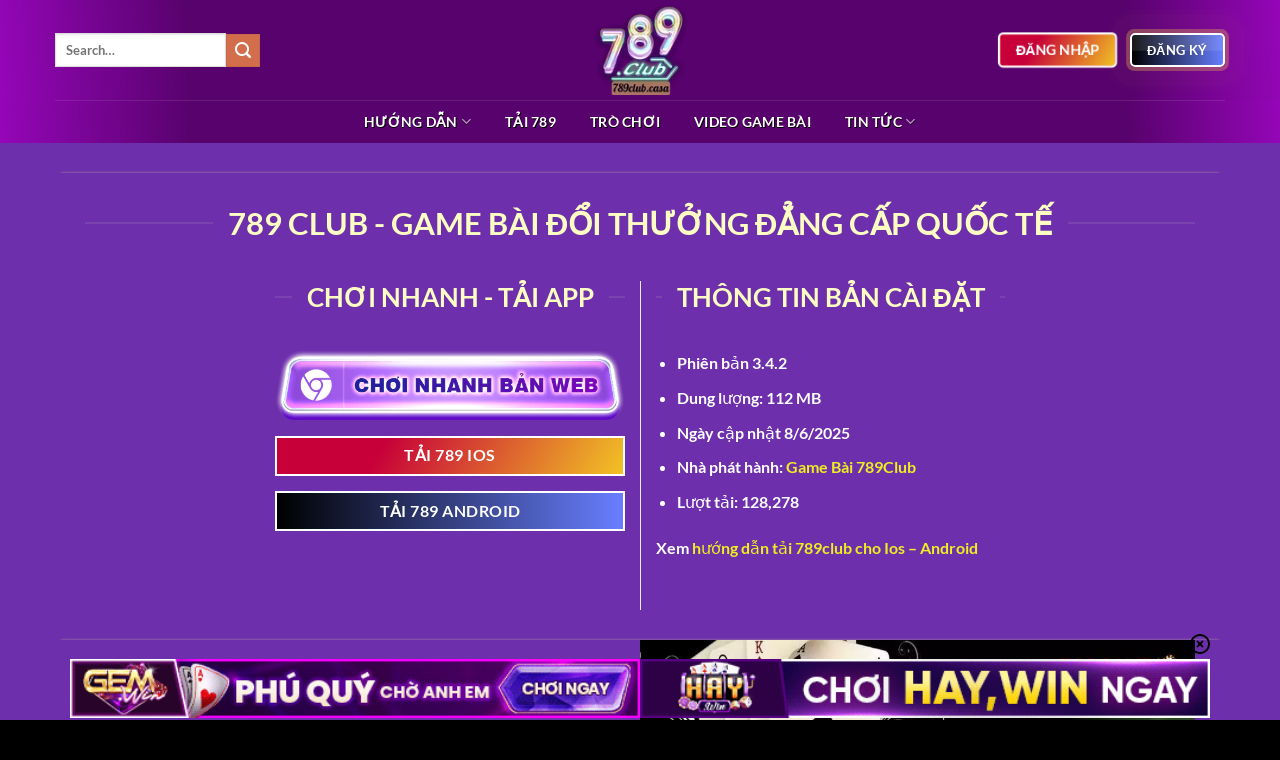

--- FILE ---
content_type: text/html; charset=UTF-8
request_url: https://newskitchens.ru.com/
body_size: 21832
content:
<!DOCTYPE html><html lang="vi" prefix="og: https://ogp.me/ns#" class="loading-site no-js bg-fill"><head><meta charset="UTF-8" /><link rel="profile" href="https://gmpg.org/xfn/11" /><link rel="pingback" href="https://newskitchens.ru.com/xmlrpc.php" /> <script>(function(html){html.className = html.className.replace(/\bno-js\b/,'js')})(document.documentElement);</script> <meta name="viewport" content="width=device-width, initial-scale=1" /><title>789Club - Tải 789 Club IOS/APK Chính Thức 2026 By Newskitchens.ru.com</title><meta name="description" content="newskitchens.ru.com: cập nhật link tải app 789Club mới nhất 2026. Link đăng ký, đăng nhập 789 club chơi game bài đổi thưởng nạp rút uy tín tiền thật!"/><meta name="robots" content="nofollow, noindex"/><meta property="og:locale" content="vi_VN" /><meta property="og:type" content="website" /><meta property="og:title" content="789Club - Tải 789 Club IOS/APK Chính Thức 2026 By Newskitchens.ru.com" /><meta property="og:description" content="newskitchens.ru.com: cập nhật link tải app 789Club mới nhất 2026. Link đăng ký, đăng nhập 789 club chơi game bài đổi thưởng nạp rút uy tín tiền thật!" /><meta property="og:url" content="https://newskitchens.ru.com/" /><meta property="og:site_name" content="789Club" /><meta property="og:updated_time" content="2025-11-19T22:05:14+07:00" /><meta property="og:image" content="https://newskitchens.ru.com/wp-content/uploads/2023/12/789-club.webp" /><meta property="og:image:secure_url" content="https://newskitchens.ru.com/wp-content/uploads/2023/12/789-club.webp" /><meta property="og:image:width" content="1280" /><meta property="og:image:height" content="642" /><meta property="og:image:alt" content="cổng game 789club" /><meta property="og:image:type" content="image/jpeg" /><meta name="twitter:card" content="summary_large_image" /><meta name="twitter:title" content="789Club - Tải 789 Club IOS/APK Chính Thức 2026 By Newskitchens.ru.com" /><meta name="twitter:description" content="newskitchens.ru.com: cập nhật link tải app 789Club mới nhất 2026. Link đăng ký, đăng nhập 789 club chơi game bài đổi thưởng nạp rút uy tín tiền thật!" /><meta name="twitter:site" content="@789gameclub" /><meta name="twitter:creator" content="@789gameclub" /><meta name="twitter:image" content="https://newskitchens.ru.com/wp-content/uploads/2023/12/789-club.webp" /><meta name="twitter:label1" content="Được viết bởi" /><meta name="twitter:data1" content="789gameclub" /><meta name="twitter:label2" content="Thời gian để đọc" /><meta name="twitter:data2" content="1 phút" /> <script type="application/ld+json" class="rank-math-schema-pro">{"@context":"https://schema.org","@graph":[{"@type":["Person","Organization"],"@id":"https://newskitchens.ru.com/#person","name":"789gameclub","sameAs":["https://twitter.com/789gameclub"],"logo":{"@type":"ImageObject","@id":"https://newskitchens.ru.com/#logo","url":"https://newskitchens.ru.com/wp-content/uploads/2022/02/icon-150x150.png","contentUrl":"https://newskitchens.ru.com/wp-content/uploads/2022/02/icon-150x150.png","caption":"789Club","inLanguage":"vi"},"image":{"@type":"ImageObject","@id":"https://newskitchens.ru.com/#logo","url":"https://newskitchens.ru.com/wp-content/uploads/2022/02/icon-150x150.png","contentUrl":"https://newskitchens.ru.com/wp-content/uploads/2022/02/icon-150x150.png","caption":"789Club","inLanguage":"vi"}},{"@type":"WebSite","@id":"https://newskitchens.ru.com/#website","url":"https://newskitchens.ru.com","name":"789Club","publisher":{"@id":"https://newskitchens.ru.com/#person"},"inLanguage":"vi","potentialAction":{"@type":"SearchAction","target":"https://newskitchens.ru.com/?s={search_term_string}","query-input":"required name=search_term_string"}},{"@type":"ImageObject","@id":"https://newskitchens.ru.com/wp-content/uploads/2023/12/789-club.webp","url":"https://newskitchens.ru.com/wp-content/uploads/2023/12/789-club.webp","width":"1280","height":"642","caption":"c\u1ed5ng game 789club","inLanguage":"vi"},{"@type":"WebPage","@id":"https://newskitchens.ru.com/#webpage","url":"https://newskitchens.ru.com/","name":"789Club - T\u1ea3i 789 Club IOS/APK Ch\u00ednh Th\u1ee9c 2026 By Newskitchens.ru.com","datePublished":"2023-10-30T09:11:33+07:00","dateModified":"2025-11-19T22:05:14+07:00","about":{"@id":"https://newskitchens.ru.com/#person"},"isPartOf":{"@id":"https://newskitchens.ru.com/#website"},"primaryImageOfPage":{"@id":"https://newskitchens.ru.com/wp-content/uploads/2023/12/789-club.webp"},"inLanguage":"vi"},{"@type":"Person","@id":"https://newskitchens.ru.com/author/789gameclub/","name":"789gameclub","url":"https://newskitchens.ru.com/author/789gameclub/","image":{"@type":"ImageObject","@id":"https://secure.gravatar.com/avatar/5e53e22804e9c5d551279956be66b81f6e94b84d8c9210049803f1f346cbbf5f?s=96&amp;d=mm&amp;r=g","url":"https://secure.gravatar.com/avatar/5e53e22804e9c5d551279956be66b81f6e94b84d8c9210049803f1f346cbbf5f?s=96&amp;d=mm&amp;r=g","caption":"789gameclub","inLanguage":"vi"}},{"@type":"Article","headline":"789Club - T\u1ea3i 789 Club IOS/APK Ch\u00ednh Th\u1ee9c 2026 By Newskitchens.ru.com","description":"newskitchens.ru.com: c\u1eadp nh\u1eadt link t\u1ea3i app 789Club m\u1edbi nh\u1ea5t 2026. Link \u0111\u0103ng k\u00fd, \u0111\u0103ng nh\u1eadp 789 club ch\u01a1i game b\u00e0i \u0111\u1ed5i th\u01b0\u1edfng n\u1ea1p r\u00fat uy t\u00edn ti\u1ec1n th\u1eadt!","keywords":"789club","author":{"@id":"https://newskitchens.ru.com/author/789gameclub/","name":"789gameclub"},"name":"789Club - T\u1ea3i 789 Club IOS/APK Ch\u00ednh Th\u1ee9c 2026 By Newskitchens.ru.com","@id":"https://newskitchens.ru.com/#schema-76413","isPartOf":{"@id":"https://newskitchens.ru.com/#webpage"},"publisher":{"@id":"https://newskitchens.ru.com/#person"},"image":{"@id":"https://newskitchens.ru.com/wp-content/uploads/2023/12/789-club.webp"},"inLanguage":"vi","mainEntityOfPage":{"@id":"https://newskitchens.ru.com/#webpage"}}]}</script> <meta name="google-site-verification" content="v67phJXJr64TypNk7rgRfEwIwKAo4YD96RQcVe2tze0" /><link rel='prefetch' href='https://newskitchens.ru.com/wp-content/themes/flatsome/assets/js/flatsome.js?ver=e1ad26bd5672989785e1' /><link rel='prefetch' href='https://newskitchens.ru.com/wp-content/themes/flatsome/assets/js/chunk.slider.js?ver=3.19.15' /><link rel='prefetch' href='https://newskitchens.ru.com/wp-content/themes/flatsome/assets/js/chunk.popups.js?ver=3.19.15' /><link rel='prefetch' href='https://newskitchens.ru.com/wp-content/themes/flatsome/assets/js/chunk.tooltips.js?ver=3.19.15' /><link rel="alternate" type="application/rss+xml" title="Dòng thông tin newskitchens.ru.com &raquo;" href="https://newskitchens.ru.com/feed/" /><link rel="alternate" type="application/rss+xml" title="newskitchens.ru.com &raquo; Dòng bình luận" href="https://newskitchens.ru.com/comments/feed/" /><link rel="alternate" title="oNhúng (JSON)" type="application/json+oembed" href="https://newskitchens.ru.com/wp-json/oembed/1.0/embed?url=https%3A%2F%2Fnewskitchens.ru.com%2F" /><link rel="alternate" title="oNhúng (XML)" type="text/xml+oembed" href="https://newskitchens.ru.com/wp-json/oembed/1.0/embed?url=https%3A%2F%2Fnewskitchens.ru.com%2F&#038;format=xml" /><style id='wp-img-auto-sizes-contain-inline-css' type='text/css'>img:is([sizes=auto i],[sizes^="auto," i]){contain-intrinsic-size:3000px 1500px}
/*# sourceURL=wp-img-auto-sizes-contain-inline-css */</style><style id='wp-block-library-inline-css' type='text/css'>:root{--wp-block-synced-color:#7a00df;--wp-block-synced-color--rgb:122,0,223;--wp-bound-block-color:var(--wp-block-synced-color);--wp-editor-canvas-background:#ddd;--wp-admin-theme-color:#007cba;--wp-admin-theme-color--rgb:0,124,186;--wp-admin-theme-color-darker-10:#006ba1;--wp-admin-theme-color-darker-10--rgb:0,107,160.5;--wp-admin-theme-color-darker-20:#005a87;--wp-admin-theme-color-darker-20--rgb:0,90,135;--wp-admin-border-width-focus:2px}@media (min-resolution:192dpi){:root{--wp-admin-border-width-focus:1.5px}}.wp-element-button{cursor:pointer}:root .has-very-light-gray-background-color{background-color:#eee}:root .has-very-dark-gray-background-color{background-color:#313131}:root .has-very-light-gray-color{color:#eee}:root .has-very-dark-gray-color{color:#313131}:root .has-vivid-green-cyan-to-vivid-cyan-blue-gradient-background{background:linear-gradient(135deg,#00d084,#0693e3)}:root .has-purple-crush-gradient-background{background:linear-gradient(135deg,#34e2e4,#4721fb 50%,#ab1dfe)}:root .has-hazy-dawn-gradient-background{background:linear-gradient(135deg,#faaca8,#dad0ec)}:root .has-subdued-olive-gradient-background{background:linear-gradient(135deg,#fafae1,#67a671)}:root .has-atomic-cream-gradient-background{background:linear-gradient(135deg,#fdd79a,#004a59)}:root .has-nightshade-gradient-background{background:linear-gradient(135deg,#330968,#31cdcf)}:root .has-midnight-gradient-background{background:linear-gradient(135deg,#020381,#2874fc)}:root{--wp--preset--font-size--normal:16px;--wp--preset--font-size--huge:42px}.has-regular-font-size{font-size:1em}.has-larger-font-size{font-size:2.625em}.has-normal-font-size{font-size:var(--wp--preset--font-size--normal)}.has-huge-font-size{font-size:var(--wp--preset--font-size--huge)}.has-text-align-center{text-align:center}.has-text-align-left{text-align:left}.has-text-align-right{text-align:right}.has-fit-text{white-space:nowrap!important}#end-resizable-editor-section{display:none}.aligncenter{clear:both}.items-justified-left{justify-content:flex-start}.items-justified-center{justify-content:center}.items-justified-right{justify-content:flex-end}.items-justified-space-between{justify-content:space-between}.screen-reader-text{border:0;clip-path:inset(50%);height:1px;margin:-1px;overflow:hidden;padding:0;position:absolute;width:1px;word-wrap:normal!important}.screen-reader-text:focus{background-color:#ddd;clip-path:none;color:#444;display:block;font-size:1em;height:auto;left:5px;line-height:normal;padding:15px 23px 14px;text-decoration:none;top:5px;width:auto;z-index:100000}html :where(.has-border-color){border-style:solid}html :where([style*=border-top-color]){border-top-style:solid}html :where([style*=border-right-color]){border-right-style:solid}html :where([style*=border-bottom-color]){border-bottom-style:solid}html :where([style*=border-left-color]){border-left-style:solid}html :where([style*=border-width]){border-style:solid}html :where([style*=border-top-width]){border-top-style:solid}html :where([style*=border-right-width]){border-right-style:solid}html :where([style*=border-bottom-width]){border-bottom-style:solid}html :where([style*=border-left-width]){border-left-style:solid}html :where(img[class*=wp-image-]){height:auto;max-width:100%}:where(figure){margin:0 0 1em}html :where(.is-position-sticky){--wp-admin--admin-bar--position-offset:var(--wp-admin--admin-bar--height,0px)}@media screen and (max-width:600px){html :where(.is-position-sticky){--wp-admin--admin-bar--position-offset:0px}}

/*# sourceURL=wp-block-library-inline-css */</style><style id='global-styles-inline-css' type='text/css'>:root{--wp--preset--aspect-ratio--square: 1;--wp--preset--aspect-ratio--4-3: 4/3;--wp--preset--aspect-ratio--3-4: 3/4;--wp--preset--aspect-ratio--3-2: 3/2;--wp--preset--aspect-ratio--2-3: 2/3;--wp--preset--aspect-ratio--16-9: 16/9;--wp--preset--aspect-ratio--9-16: 9/16;--wp--preset--color--black: #000000;--wp--preset--color--cyan-bluish-gray: #abb8c3;--wp--preset--color--white: #ffffff;--wp--preset--color--pale-pink: #f78da7;--wp--preset--color--vivid-red: #cf2e2e;--wp--preset--color--luminous-vivid-orange: #ff6900;--wp--preset--color--luminous-vivid-amber: #fcb900;--wp--preset--color--light-green-cyan: #7bdcb5;--wp--preset--color--vivid-green-cyan: #00d084;--wp--preset--color--pale-cyan-blue: #8ed1fc;--wp--preset--color--vivid-cyan-blue: #0693e3;--wp--preset--color--vivid-purple: #9b51e0;--wp--preset--color--primary: #e60719;--wp--preset--color--secondary: #d26e4b;--wp--preset--color--success: #7a9c59;--wp--preset--color--alert: #b20000;--wp--preset--gradient--vivid-cyan-blue-to-vivid-purple: linear-gradient(135deg,rgb(6,147,227) 0%,rgb(155,81,224) 100%);--wp--preset--gradient--light-green-cyan-to-vivid-green-cyan: linear-gradient(135deg,rgb(122,220,180) 0%,rgb(0,208,130) 100%);--wp--preset--gradient--luminous-vivid-amber-to-luminous-vivid-orange: linear-gradient(135deg,rgb(252,185,0) 0%,rgb(255,105,0) 100%);--wp--preset--gradient--luminous-vivid-orange-to-vivid-red: linear-gradient(135deg,rgb(255,105,0) 0%,rgb(207,46,46) 100%);--wp--preset--gradient--very-light-gray-to-cyan-bluish-gray: linear-gradient(135deg,rgb(238,238,238) 0%,rgb(169,184,195) 100%);--wp--preset--gradient--cool-to-warm-spectrum: linear-gradient(135deg,rgb(74,234,220) 0%,rgb(151,120,209) 20%,rgb(207,42,186) 40%,rgb(238,44,130) 60%,rgb(251,105,98) 80%,rgb(254,248,76) 100%);--wp--preset--gradient--blush-light-purple: linear-gradient(135deg,rgb(255,206,236) 0%,rgb(152,150,240) 100%);--wp--preset--gradient--blush-bordeaux: linear-gradient(135deg,rgb(254,205,165) 0%,rgb(254,45,45) 50%,rgb(107,0,62) 100%);--wp--preset--gradient--luminous-dusk: linear-gradient(135deg,rgb(255,203,112) 0%,rgb(199,81,192) 50%,rgb(65,88,208) 100%);--wp--preset--gradient--pale-ocean: linear-gradient(135deg,rgb(255,245,203) 0%,rgb(182,227,212) 50%,rgb(51,167,181) 100%);--wp--preset--gradient--electric-grass: linear-gradient(135deg,rgb(202,248,128) 0%,rgb(113,206,126) 100%);--wp--preset--gradient--midnight: linear-gradient(135deg,rgb(2,3,129) 0%,rgb(40,116,252) 100%);--wp--preset--font-size--small: 13px;--wp--preset--font-size--medium: 20px;--wp--preset--font-size--large: 36px;--wp--preset--font-size--x-large: 42px;--wp--preset--spacing--20: 0.44rem;--wp--preset--spacing--30: 0.67rem;--wp--preset--spacing--40: 1rem;--wp--preset--spacing--50: 1.5rem;--wp--preset--spacing--60: 2.25rem;--wp--preset--spacing--70: 3.38rem;--wp--preset--spacing--80: 5.06rem;--wp--preset--shadow--natural: 6px 6px 9px rgba(0, 0, 0, 0.2);--wp--preset--shadow--deep: 12px 12px 50px rgba(0, 0, 0, 0.4);--wp--preset--shadow--sharp: 6px 6px 0px rgba(0, 0, 0, 0.2);--wp--preset--shadow--outlined: 6px 6px 0px -3px rgb(255, 255, 255), 6px 6px rgb(0, 0, 0);--wp--preset--shadow--crisp: 6px 6px 0px rgb(0, 0, 0);}:where(body) { margin: 0; }.wp-site-blocks > .alignleft { float: left; margin-right: 2em; }.wp-site-blocks > .alignright { float: right; margin-left: 2em; }.wp-site-blocks > .aligncenter { justify-content: center; margin-left: auto; margin-right: auto; }:where(.is-layout-flex){gap: 0.5em;}:where(.is-layout-grid){gap: 0.5em;}.is-layout-flow > .alignleft{float: left;margin-inline-start: 0;margin-inline-end: 2em;}.is-layout-flow > .alignright{float: right;margin-inline-start: 2em;margin-inline-end: 0;}.is-layout-flow > .aligncenter{margin-left: auto !important;margin-right: auto !important;}.is-layout-constrained > .alignleft{float: left;margin-inline-start: 0;margin-inline-end: 2em;}.is-layout-constrained > .alignright{float: right;margin-inline-start: 2em;margin-inline-end: 0;}.is-layout-constrained > .aligncenter{margin-left: auto !important;margin-right: auto !important;}.is-layout-constrained > :where(:not(.alignleft):not(.alignright):not(.alignfull)){margin-left: auto !important;margin-right: auto !important;}body .is-layout-flex{display: flex;}.is-layout-flex{flex-wrap: wrap;align-items: center;}.is-layout-flex > :is(*, div){margin: 0;}body .is-layout-grid{display: grid;}.is-layout-grid > :is(*, div){margin: 0;}body{padding-top: 0px;padding-right: 0px;padding-bottom: 0px;padding-left: 0px;}a:where(:not(.wp-element-button)){text-decoration: none;}:root :where(.wp-element-button, .wp-block-button__link){background-color: #32373c;border-width: 0;color: #fff;font-family: inherit;font-size: inherit;font-style: inherit;font-weight: inherit;letter-spacing: inherit;line-height: inherit;padding-top: calc(0.667em + 2px);padding-right: calc(1.333em + 2px);padding-bottom: calc(0.667em + 2px);padding-left: calc(1.333em + 2px);text-decoration: none;text-transform: inherit;}.has-black-color{color: var(--wp--preset--color--black) !important;}.has-cyan-bluish-gray-color{color: var(--wp--preset--color--cyan-bluish-gray) !important;}.has-white-color{color: var(--wp--preset--color--white) !important;}.has-pale-pink-color{color: var(--wp--preset--color--pale-pink) !important;}.has-vivid-red-color{color: var(--wp--preset--color--vivid-red) !important;}.has-luminous-vivid-orange-color{color: var(--wp--preset--color--luminous-vivid-orange) !important;}.has-luminous-vivid-amber-color{color: var(--wp--preset--color--luminous-vivid-amber) !important;}.has-light-green-cyan-color{color: var(--wp--preset--color--light-green-cyan) !important;}.has-vivid-green-cyan-color{color: var(--wp--preset--color--vivid-green-cyan) !important;}.has-pale-cyan-blue-color{color: var(--wp--preset--color--pale-cyan-blue) !important;}.has-vivid-cyan-blue-color{color: var(--wp--preset--color--vivid-cyan-blue) !important;}.has-vivid-purple-color{color: var(--wp--preset--color--vivid-purple) !important;}.has-primary-color{color: var(--wp--preset--color--primary) !important;}.has-secondary-color{color: var(--wp--preset--color--secondary) !important;}.has-success-color{color: var(--wp--preset--color--success) !important;}.has-alert-color{color: var(--wp--preset--color--alert) !important;}.has-black-background-color{background-color: var(--wp--preset--color--black) !important;}.has-cyan-bluish-gray-background-color{background-color: var(--wp--preset--color--cyan-bluish-gray) !important;}.has-white-background-color{background-color: var(--wp--preset--color--white) !important;}.has-pale-pink-background-color{background-color: var(--wp--preset--color--pale-pink) !important;}.has-vivid-red-background-color{background-color: var(--wp--preset--color--vivid-red) !important;}.has-luminous-vivid-orange-background-color{background-color: var(--wp--preset--color--luminous-vivid-orange) !important;}.has-luminous-vivid-amber-background-color{background-color: var(--wp--preset--color--luminous-vivid-amber) !important;}.has-light-green-cyan-background-color{background-color: var(--wp--preset--color--light-green-cyan) !important;}.has-vivid-green-cyan-background-color{background-color: var(--wp--preset--color--vivid-green-cyan) !important;}.has-pale-cyan-blue-background-color{background-color: var(--wp--preset--color--pale-cyan-blue) !important;}.has-vivid-cyan-blue-background-color{background-color: var(--wp--preset--color--vivid-cyan-blue) !important;}.has-vivid-purple-background-color{background-color: var(--wp--preset--color--vivid-purple) !important;}.has-primary-background-color{background-color: var(--wp--preset--color--primary) !important;}.has-secondary-background-color{background-color: var(--wp--preset--color--secondary) !important;}.has-success-background-color{background-color: var(--wp--preset--color--success) !important;}.has-alert-background-color{background-color: var(--wp--preset--color--alert) !important;}.has-black-border-color{border-color: var(--wp--preset--color--black) !important;}.has-cyan-bluish-gray-border-color{border-color: var(--wp--preset--color--cyan-bluish-gray) !important;}.has-white-border-color{border-color: var(--wp--preset--color--white) !important;}.has-pale-pink-border-color{border-color: var(--wp--preset--color--pale-pink) !important;}.has-vivid-red-border-color{border-color: var(--wp--preset--color--vivid-red) !important;}.has-luminous-vivid-orange-border-color{border-color: var(--wp--preset--color--luminous-vivid-orange) !important;}.has-luminous-vivid-amber-border-color{border-color: var(--wp--preset--color--luminous-vivid-amber) !important;}.has-light-green-cyan-border-color{border-color: var(--wp--preset--color--light-green-cyan) !important;}.has-vivid-green-cyan-border-color{border-color: var(--wp--preset--color--vivid-green-cyan) !important;}.has-pale-cyan-blue-border-color{border-color: var(--wp--preset--color--pale-cyan-blue) !important;}.has-vivid-cyan-blue-border-color{border-color: var(--wp--preset--color--vivid-cyan-blue) !important;}.has-vivid-purple-border-color{border-color: var(--wp--preset--color--vivid-purple) !important;}.has-primary-border-color{border-color: var(--wp--preset--color--primary) !important;}.has-secondary-border-color{border-color: var(--wp--preset--color--secondary) !important;}.has-success-border-color{border-color: var(--wp--preset--color--success) !important;}.has-alert-border-color{border-color: var(--wp--preset--color--alert) !important;}.has-vivid-cyan-blue-to-vivid-purple-gradient-background{background: var(--wp--preset--gradient--vivid-cyan-blue-to-vivid-purple) !important;}.has-light-green-cyan-to-vivid-green-cyan-gradient-background{background: var(--wp--preset--gradient--light-green-cyan-to-vivid-green-cyan) !important;}.has-luminous-vivid-amber-to-luminous-vivid-orange-gradient-background{background: var(--wp--preset--gradient--luminous-vivid-amber-to-luminous-vivid-orange) !important;}.has-luminous-vivid-orange-to-vivid-red-gradient-background{background: var(--wp--preset--gradient--luminous-vivid-orange-to-vivid-red) !important;}.has-very-light-gray-to-cyan-bluish-gray-gradient-background{background: var(--wp--preset--gradient--very-light-gray-to-cyan-bluish-gray) !important;}.has-cool-to-warm-spectrum-gradient-background{background: var(--wp--preset--gradient--cool-to-warm-spectrum) !important;}.has-blush-light-purple-gradient-background{background: var(--wp--preset--gradient--blush-light-purple) !important;}.has-blush-bordeaux-gradient-background{background: var(--wp--preset--gradient--blush-bordeaux) !important;}.has-luminous-dusk-gradient-background{background: var(--wp--preset--gradient--luminous-dusk) !important;}.has-pale-ocean-gradient-background{background: var(--wp--preset--gradient--pale-ocean) !important;}.has-electric-grass-gradient-background{background: var(--wp--preset--gradient--electric-grass) !important;}.has-midnight-gradient-background{background: var(--wp--preset--gradient--midnight) !important;}.has-small-font-size{font-size: var(--wp--preset--font-size--small) !important;}.has-medium-font-size{font-size: var(--wp--preset--font-size--medium) !important;}.has-large-font-size{font-size: var(--wp--preset--font-size--large) !important;}.has-x-large-font-size{font-size: var(--wp--preset--font-size--x-large) !important;}
/*# sourceURL=global-styles-inline-css */</style><link data-optimized="1" rel='stylesheet' id='gwd-auth-css-css' href='https://newskitchens.ru.com/wp-content/litespeed/css/9ca5d12f73d24756d64f714393ee3c39.css?ver=9ee06' type='text/css' media='all' /><link data-optimized="1" rel='stylesheet' id='flatsome-main-css' href='https://newskitchens.ru.com/wp-content/litespeed/css/c2a88118e7b0de6a656f685be1278098.css?ver=736e1' type='text/css' media='all' /><style id='flatsome-main-inline-css' type='text/css'>@font-face {
				font-family: "fl-icons";
				font-display: block;
				src: url(https://newskitchens.ru.com/wp-content/themes/flatsome/assets/css/icons/fl-icons.eot?v=3.19.15);
				src:
					url(https://newskitchens.ru.com/wp-content/themes/flatsome/assets/css/icons/fl-icons.eot#iefix?v=3.19.15) format("embedded-opentype"),
					url(https://newskitchens.ru.com/wp-content/themes/flatsome/assets/css/icons/fl-icons.woff2?v=3.19.15) format("woff2"),
					url(https://newskitchens.ru.com/wp-content/themes/flatsome/assets/css/icons/fl-icons.ttf?v=3.19.15) format("truetype"),
					url(https://newskitchens.ru.com/wp-content/themes/flatsome/assets/css/icons/fl-icons.woff?v=3.19.15) format("woff"),
					url(https://newskitchens.ru.com/wp-content/themes/flatsome/assets/css/icons/fl-icons.svg?v=3.19.15#fl-icons) format("svg");
			}
/*# sourceURL=flatsome-main-inline-css */</style><link data-optimized="1" rel='stylesheet' id='flatsome-style-css' href='https://newskitchens.ru.com/wp-content/litespeed/css/91557f548cdb1ae5e05d21cd1e411583.css?ver=b393b' type='text/css' media='all' /><link data-optimized="1" rel='stylesheet' id='gwd-banner-style-css' href='https://newskitchens.ru.com/wp-content/litespeed/css/e03a6288a4d54b260427b04a13dc740f.css?ver=0a8fb' type='text/css' media='all' /><link data-optimized="1" rel='stylesheet' id='swiper-css-css' href='https://newskitchens.ru.com/wp-content/litespeed/css/911169d62c7598770cb651dea44ee283.css?ver=d1247' type='text/css' media='all' /><link data-optimized="1" rel='stylesheet' id='gwd-slider-css-css' href='https://newskitchens.ru.com/wp-content/litespeed/css/48e173ca18951fdadc40211d60a984fe.css?ver=49748' type='text/css' media='all' /> <script type="text/javascript" src="https://newskitchens.ru.com/wp-includes/js/jquery/jquery.min.js?ver=3.7.1" id="jquery-core-js"></script> <script data-optimized="1" type="text/javascript" src="https://newskitchens.ru.com/wp-content/litespeed/js/eb0b5d4e22ea3f202eaa652d105df269.js?ver=f68f3" id="jquery-migrate-js"></script> <link rel="https://api.w.org/" href="https://newskitchens.ru.com/wp-json/" /><link rel="alternate" title="JSON" type="application/json" href="https://newskitchens.ru.com/wp-json/wp/v2/pages/3788" /><link rel="EditURI" type="application/rsd+xml" title="RSD" href="https://newskitchens.ru.com/xmlrpc.php?rsd" /><link rel='shortlink' href='https://newskitchens.ru.com/' /> <script type="application/ld+json">{
  "@context": "https://schema.org",
  "@type": "Casino",
  "@id": "https://789club.wine/#casino",
  "name": "789 Club",
  "legalName": "789 Club - game bài đổi thưởng đẳng cấp quốc tế",
  "alternateName": "789 Club - game bài đổi thưởng đẳng cấp quốc tế",
  "description": "789 Club là game bài đổi thưởng đẳng cấp quốc tế, mang đến cho người chơi trải nghiệm giải trí tuyệt vời với nhiều trò chơi hấp dẫn. Website: https://789club.wine/",
  "url": "https://789club.wine/",
  "address": {
    "@type": "PostalAddress",
    "streetAddress": "306/13 Đ. Nguyễn Thị Minh Khai, Phường 05",
    "addressLocality": "Quận 3",
    "addressRegion": "Hồ Chí Minh",
    "postalCode": "700000",
    "addressCountry": "VN"
  },
  "sameAs": [
    "https://twitter.com/789clubwine1",
    "https://www.youtube.com/@wine789club1/about",
    "https://www.pinterest.com/wine789club/",
    "https://www.tumblr.com/wine789club",
    "https://www.twitch.tv/wine789club/about",
    "https://www.ameba.jp/profile/general/wine789club/",
    "https://gravatar.com/wine789club",
    "https://band.us/band/96381020",
    "https://www.blogger.com/profile/09773275556616274702",
    "https://wine789club.wordpress.com/"
  ],
  "currenciesAccepted": "VND",
  "paymentAccepted": ["Cash","Credit Card"],
  "priceRange": "1,000 VND - 100,000 VND",
  "knowsLanguage": ["vi","en"],
  "email": "789clubwine@gmail.com",
  "contactPoint": {
    "@type": "ContactPoint",
    "email": "789clubwine@gmail.com",
    "areaServed": "VN"
  },
  "openingHoursSpecification": {
    "@type": "OpeningHoursSpecification",
    "dayOfWeek": ["Monday","Tuesday","Wednesday","Thursday","Friday","Saturday","Sunday"],
    "opens": "00:00",
    "closes": "23:59"
  },
  "telephone": "+84984224445",
  "logo": {
    "@type": "ImageObject",
    "url": "https://e-brain.jp.net/wp-content/uploads/2025/01/789clubcasa.webp",
    "width": 150,
    "height": 100
  },
  "image": "https://e-brain.jp.net/wp-content/uploads/2025/01/789clubcasa.webp",
  "aggregateRating": {
    "@type": "AggregateRating",
    "ratingValue": 4.8,
    "reviewCount": 888
  },
  "review": [
    {
      "@type": "Review",
      "author": {"@type": "Person", "name": "Nguyễn Văn A"},
      "datePublished": "2025-08-20",
      "reviewBody": "Trải nghiệm tuyệt vời với giao diện mượt mà và nhiều game hấp dẫn. Đặc biệt thích slot game ở đây!"
    },
    {
      "@type": "Review",
      "author": {"@type": "Person", "name": "Trần Thị B"},
      "datePublished": "2025-08-19",
      "reviewBody": "Dịch vụ chăm sóc khách hàng rất chuyên nghiệp, hỗ trợ nhanh chóng. Mình đã rút tiền thành công chỉ trong vài phút."
    },
    {
      "@type": "Review",
      "author": {"@type": "Person", "name": "Lê Thị C"},
      "datePublished": "2025-08-18",
      "reviewBody": "Cổng game uy tín, thanh toán nhanh, bảo mật tốt. Mình đã chơi và thắng lớn ở game nổ hũ!"
    }
  ]
}</script> <script type="application/ld+json">{
    "name": "789CLUB",
    "@context": "https://schema.org",
    "@type": "BreadcrumbList",
    "itemListElement": [
        {
            "@type": "ListItem",
            "position": 1,
            "name": "789CLUB",
            "item": "https://buyfirearm.ru.com/"
        },
        {
            "@type": "ListItem",
            "position": 2,
            "name": "🐔 Gà Nhà Mấy Anh Ơi",
            "item": "https://buyfirearm.ru.com/dang-ky-789-club/"
            }
    ]
}</script><meta name="author" content="789Game"><meta name="keywords" content="789club, 789 club"><meta name="google-site-verification" content="oortqIaiFNuasnICPXYogUNWpVMyDEIil536s-htPkM" /><link rel="icon" href="https://newskitchens.ru.com/wp-content/uploads/2025/01/789clubcasa.webp" sizes="32x32" /><link rel="icon" href="https://newskitchens.ru.com/wp-content/uploads/2025/01/789clubcasa.webp" sizes="192x192" /><link rel="apple-touch-icon" href="https://newskitchens.ru.com/wp-content/uploads/2025/01/789clubcasa.webp" /><meta name="msapplication-TileImage" content="https://newskitchens.ru.com/wp-content/uploads/2025/01/789clubcasa.webp" /><style id="custom-css" type="text/css">:root {--primary-color: #e60719;--fs-color-primary: #e60719;--fs-color-secondary: #d26e4b;--fs-color-success: #7a9c59;--fs-color-alert: #b20000;--fs-experimental-link-color: #eeee22;--fs-experimental-link-color-hover: #ffffff;}.tooltipster-base {--tooltip-color: #fff;--tooltip-bg-color: #000;}.off-canvas-right .mfp-content, .off-canvas-left .mfp-content {--drawer-width: 300px;}html{background-color:#000000!important;}.container-width, .full-width .ubermenu-nav, .container, .row{max-width: 1200px}.row.row-collapse{max-width: 1170px}.row.row-small{max-width: 1192.5px}.row.row-large{max-width: 1230px}.sticky-add-to-cart--active, #wrapper,#main,#main.dark{background-color: #6d2fac}.header-main{height: 100px}#logo img{max-height: 100px}#logo{width:200px;}#logo img{padding:5px 0;}.header-bottom{min-height: 10px}.header-top{min-height: 30px}.transparent .header-main{height: 90px}.transparent #logo img{max-height: 90px}.has-transparent + .page-title:first-of-type,.has-transparent + #main > .page-title,.has-transparent + #main > div > .page-title,.has-transparent + #main .page-header-wrapper:first-of-type .page-title{padding-top: 140px;}.header.show-on-scroll,.stuck .header-main{height:70px!important}.stuck #logo img{max-height: 70px!important}.header-bg-color {background-color: rgba(255,255,255,0.9)}.header-bottom {background-color: #f1f1f1}@media (max-width: 549px) {.header-main{height: 70px}#logo img{max-height: 70px}}body{color: #ffffff}h1,h2,h3,h4,h5,h6,.heading-font{color: #fdfdc3;}body{font-family: Lato, sans-serif;}body {font-weight: 400;font-style: normal;}.nav > li > a {font-family: Lato, sans-serif;}.mobile-sidebar-levels-2 .nav > li > ul > li > a {font-family: Lato, sans-serif;}.nav > li > a,.mobile-sidebar-levels-2 .nav > li > ul > li > a {font-weight: 700;font-style: normal;}h1,h2,h3,h4,h5,h6,.heading-font, .off-canvas-center .nav-sidebar.nav-vertical > li > a{font-family: Lato, sans-serif;}h1,h2,h3,h4,h5,h6,.heading-font,.banner h1,.banner h2 {font-weight: 700;font-style: normal;}.alt-font{font-family: "Dancing Script", sans-serif;}.alt-font {font-weight: 400!important;font-style: normal!important;}.header:not(.transparent) .header-bottom-nav.nav > li > a{color: #ffffff;}.header:not(.transparent) .header-bottom-nav.nav > li > a:hover,.header:not(.transparent) .header-bottom-nav.nav > li.active > a,.header:not(.transparent) .header-bottom-nav.nav > li.current > a,.header:not(.transparent) .header-bottom-nav.nav > li > a.active,.header:not(.transparent) .header-bottom-nav.nav > li > a.current{color: #eeee22;}.header-bottom-nav.nav-line-bottom > li > a:before,.header-bottom-nav.nav-line-grow > li > a:before,.header-bottom-nav.nav-line > li > a:before,.header-bottom-nav.nav-box > li > a:hover,.header-bottom-nav.nav-box > li.active > a,.header-bottom-nav.nav-pills > li > a:hover,.header-bottom-nav.nav-pills > li.active > a{color:#FFF!important;background-color: #eeee22;}.widget:where(:not(.widget_shopping_cart)) a{color: #ffffff;}.widget:where(:not(.widget_shopping_cart)) a:hover{color: #eeee22;}.widget .tagcloud a:hover{border-color: #eeee22; background-color: #eeee22;}.nav-vertical-fly-out > li + li {border-top-width: 1px; border-top-style: solid;}/* Custom CSS */.rank-math-breadcrumb {border-bottom: 2px double #ffff00; text-transform:uppercase;}.rank-math-breadcrumb p {color:#fff;}.rank-math-breadcrumb a {color:#ffff00;}.rank-math-breadcrumb a:hover {color:#fff; font-weight:900; border-bottom: 1px solid #ffff00;}.label-new.menu-item > a:after{content:"Mới";}.label-hot.menu-item > a:after{content:"Nổi bật";}.label-sale.menu-item > a:after{content:"Giảm giá";}.label-popular.menu-item > a:after{content:"Phổ biến";}</style><style type="text/css" id="wp-custom-css">/* btn shockwave */
.header-button-2 {
    content: "";
    position: absolute;
    top: 0;
    left: 0;
    bottom: 0;
    right: 0;
    border-radius: 4px;
    -webkit-animation: shockwave 1s 0.5s ease-out infinite;
    animation: shockwave 1s 0.5s ease-out infinite;
}


@keyframes shockwave {
	0% {
		box-shadow: 0 0 0 0 rgba(250, 202,70, 0.3), 0 0 0 1px rgba(250, 202,70, 0.3), 0 0 0 3px rgba(250, 202,70, 0.3), 0 0 0 5px rgba(250, 202,70, 0.3);
	}

	100% {
		box-shadow: 0 0 0 0 rgba(250, 202,70, 0.3), 0 0 0 4px rgba(250, 202,70, 0.3), 0 0 0 20px rgba(250, 202,70, 0), 0 0 0 25px rgba(250, 202,70, 0);
	}
}
@-webkit-keyframes lightAnimation {
    0% {
        filter: brightness(1)
    }

    50% {
        filter: brightness(1.3)
    }

    to {
        filter: brightness(1)
    }
}
@keyframes lightAnimation {
    0% {
        filter: brightness(1)
    }

    50% {
        filter: brightness(1.3)
    }

    to {
        filter: brightness(1)
    }
}
/* btn zoom */
.header-button-1{
   animation: zoom-in-zoom-out .8s ease infinite;
}
@keyframes zoom-in-zoom-out {
  0% {
    transform: scale(1, 1);
  }
  50% {
    transform: scale(1.1, 1.1);
  }
  100% {
    transform: scale(1, 1);
  }
}
/* btn color */
a.button.primary {
  background-image: linear-gradient(120deg, #C70039 30%, #F8DE22 110%);
  color: #fff; border: 1.5px solid #fff;
}
a.button.secondary{
  background-image: linear-gradient(to right, #000, #687EFF) !important;
  border: 1.5px solid #fff;
  color: #fff;
}
/* header bottom nav */
.header-bottom-nav > li{
		transform: skew(-30deg);
		padding-left:8px;
		padding-right:8px;
	}

	.header-bottom-nav > li:hover, .header-bottom-nav > li.active{
		background-color: #D61C4E;
	}
	.header-bottom-nav > li > a, .header-bottom-nav ul{
		transform: skew(30deg);
	}
	.header-bottom-nav > li:hover > a, .header-bottom-nav > li.active > a{
		background:none !important;
	}
.header-button-2 {transform:none !important;}
/* breadcumbs border-bottom */
.rank-math-breadcrumb {border-bottom: 1px solid #fff; text-transform:uppercase;}
/* header background color */
.header-bottom {background: linear-gradient(86deg, rgba(149,6,184,1) 0%, rgba(88,2,109,1) 15%, rgba(88,2,109,1) 88%, rgba(149,6,184,1) 100%);
}

.header-main {background: linear-gradient(86deg, rgba(149,6,184,1) 0%, rgba(88,2,109,1) 15%, rgba(88,2,109,1) 88%, rgba(149,6,184,1) 100%);
}

/* box shadow */
.box-shadow {box-shadow: 0px -5px 3px -6px #F7F291;}

/* css color */
/* sidebar */
.widget {background: linear-gradient(342deg, rgba(149,6,184,1) 0%, rgba(88,2,109,1) 15%, rgba(88,2,109,1) 88%, rgba(149,6,184,1) 100%);
 border-radius:8px; padding: 10px; box-shadow: 10px 10px 5px -7px rgba(0,0,0,0.75);
}
.widget-title	{color:#fff; text-shadow: 0.5px 1px #000;}
.widget a {color:#ffff00 !important;text-shadow: 0.5px 1px #000;}
.widget .is-divider {background-color:#fff; height:1px;max-width: 190px;}

/* sticky sidebar */
.widget-area {position: -webkit-sticky; /* Dành cho trình duyệt Safari */
  position: sticky;
  top: 0; /* Khoảng cách từ phía trên */
  z-index: 1000; /* Đảm bảo sidebar luôn ở trên cùng */
  width: 100%;}

/* background footer */
.bg-footer	{background: linear-gradient(342deg, rgba(149,6,184,1) 0%, rgba(88,2,109,1) 15%, rgba(88,2,109,1) 88%, rgba(149,6,184,1) 100%);}

.bg-footer a {color:#fcf69b;text-shadow: 0.5px 1px #000;}

/* nav link */
a.nav-top-link {color:#ffff00;text-shadow: 0.5px 1px #000;}

blockquote, label	{color:#fff;}

.button.icon.circle {color:#fff !important;}</style><style id="kirki-inline-styles">/* latin-ext */
@font-face {
  font-family: 'Lato';
  font-style: normal;
  font-weight: 700;
  font-display: swap;
  src: url(https://newskitchens.ru.com/wp-content/fonts/lato/S6u9w4BMUTPHh6UVSwaPGR_p.woff2) format('woff2');
  unicode-range: U+0100-02BA, U+02BD-02C5, U+02C7-02CC, U+02CE-02D7, U+02DD-02FF, U+0304, U+0308, U+0329, U+1D00-1DBF, U+1E00-1E9F, U+1EF2-1EFF, U+2020, U+20A0-20AB, U+20AD-20C0, U+2113, U+2C60-2C7F, U+A720-A7FF;
}
/* latin */
@font-face {
  font-family: 'Lato';
  font-style: normal;
  font-weight: 700;
  font-display: swap;
  src: url(https://newskitchens.ru.com/wp-content/fonts/lato/S6u9w4BMUTPHh6UVSwiPGQ.woff2) format('woff2');
  unicode-range: U+0000-00FF, U+0131, U+0152-0153, U+02BB-02BC, U+02C6, U+02DA, U+02DC, U+0304, U+0308, U+0329, U+2000-206F, U+20AC, U+2122, U+2191, U+2193, U+2212, U+2215, U+FEFF, U+FFFD;
}/* vietnamese */
@font-face {
  font-family: 'Dancing Script';
  font-style: normal;
  font-weight: 400;
  font-display: swap;
  src: url(https://newskitchens.ru.com/wp-content/fonts/dancing-script/If2cXTr6YS-zF4S-kcSWSVi_sxjsohD9F50Ruu7BMSo3Rep8ltA.woff2) format('woff2');
  unicode-range: U+0102-0103, U+0110-0111, U+0128-0129, U+0168-0169, U+01A0-01A1, U+01AF-01B0, U+0300-0301, U+0303-0304, U+0308-0309, U+0323, U+0329, U+1EA0-1EF9, U+20AB;
}
/* latin-ext */
@font-face {
  font-family: 'Dancing Script';
  font-style: normal;
  font-weight: 400;
  font-display: swap;
  src: url(https://newskitchens.ru.com/wp-content/fonts/dancing-script/If2cXTr6YS-zF4S-kcSWSVi_sxjsohD9F50Ruu7BMSo3ROp8ltA.woff2) format('woff2');
  unicode-range: U+0100-02BA, U+02BD-02C5, U+02C7-02CC, U+02CE-02D7, U+02DD-02FF, U+0304, U+0308, U+0329, U+1D00-1DBF, U+1E00-1E9F, U+1EF2-1EFF, U+2020, U+20A0-20AB, U+20AD-20C0, U+2113, U+2C60-2C7F, U+A720-A7FF;
}
/* latin */
@font-face {
  font-family: 'Dancing Script';
  font-style: normal;
  font-weight: 400;
  font-display: swap;
  src: url(https://newskitchens.ru.com/wp-content/fonts/dancing-script/If2cXTr6YS-zF4S-kcSWSVi_sxjsohD9F50Ruu7BMSo3Sup8.woff2) format('woff2');
  unicode-range: U+0000-00FF, U+0131, U+0152-0153, U+02BB-02BC, U+02C6, U+02DA, U+02DC, U+0304, U+0308, U+0329, U+2000-206F, U+20AC, U+2122, U+2191, U+2193, U+2212, U+2215, U+FEFF, U+FFFD;
}</style></head><body class="home wp-singular page-template-default page page-id-3788 wp-custom-logo wp-theme-flatsome wp-child-theme-flatsome-child full-width bg-fill lightbox nav-dropdown-has-arrow nav-dropdown-has-shadow nav-dropdown-has-border"><a class="skip-link screen-reader-text" href="#main">Bỏ qua nội dung</a><div id="wrapper"><header id="header" class="header has-sticky sticky-jump"><div class="header-wrapper"><div id="masthead" class="header-main show-logo-center"><div class="header-inner flex-row container logo-center medium-logo-center" role="navigation"><div id="logo" class="flex-col logo"><a href="https://newskitchens.ru.com/" title="newskitchens.ru.com - 789 Club &#8211; Game Bài Las Vegas đẳng cấp quốc tế" rel="home">
<img data-lazyloaded="1" src="[data-uri]" width="150" height="100" data-src="https://newskitchens.ru.com/wp-content/uploads/2025/01/789clubcasa.webp" class="header_logo header-logo" alt="newskitchens.ru.com"/><img data-lazyloaded="1" src="[data-uri]"  width="150" height="100" data-src="https://newskitchens.ru.com/wp-content/uploads/2025/01/789clubcasa.webp" class="header-logo-dark" alt="newskitchens.ru.com"/></a></div><div class="flex-col show-for-medium flex-left"><ul class="mobile-nav nav nav-left "><li class="nav-icon has-icon"><div class="header-button">		<a href="#" data-open="#main-menu" data-pos="left" data-bg="main-menu-overlay" data-color="" class="icon primary button circle is-small" aria-label="Menu" aria-controls="main-menu" aria-expanded="false"><i class="icon-menu" ></i>
</a></div></li></ul></div><div class="flex-col hide-for-medium flex-left
"><ul class="header-nav header-nav-main nav nav-left  nav-uppercase" ><li class="header-search-form search-form html relative has-icon"><div class="header-search-form-wrapper"><div class="searchform-wrapper ux-search-box relative is-normal"><form method="get" class="searchform" action="https://newskitchens.ru.com/" role="search"><div class="flex-row relative"><div class="flex-col flex-grow">
<input type="search" class="search-field mb-0" name="s" value="" id="s" placeholder="Search&hellip;" /></div><div class="flex-col">
<button type="submit" class="ux-search-submit submit-button secondary button icon mb-0" aria-label="Gửi">
<i class="icon-search" ></i>				</button></div></div><div class="live-search-results text-left z-top"></div></form></div></div></li></ul></div><div class="flex-col hide-for-medium flex-right"><ul class="header-nav header-nav-main nav nav-right  nav-uppercase"><li class="html header-button-1"><div class="header-button">
<a href="/mlink/?branchseo=789club-w" target="_blank" class="button primary" rel="nofollow noopener"  style="border-radius:5px;">
<span>Đăng nhập</span>
</a></div></li><li class="html header-button-2"><div class="header-button">
<a href="/mlink/?branchseo=789club-w" target="_blank" class="button secondary is-gloss" rel="nofollow noopener"  style="border-radius:5px;">
<span>Đăng Ký</span>
</a></div></li></ul></div><div class="flex-col show-for-medium flex-right"><ul class="mobile-nav nav nav-right "><li class="header-search header-search-dropdown has-icon has-dropdown menu-item-has-children"><div class="header-button">	<a href="#" aria-label="Search" class="icon primary button circle is-small"><i class="icon-search" ></i></a></div><ul class="nav-dropdown nav-dropdown-default"><li class="header-search-form search-form html relative has-icon"><div class="header-search-form-wrapper"><div class="searchform-wrapper ux-search-box relative is-normal"><form method="get" class="searchform" action="https://newskitchens.ru.com/" role="search"><div class="flex-row relative"><div class="flex-col flex-grow">
<input type="search" class="search-field mb-0" name="s" value="" id="s" placeholder="Search&hellip;" /></div><div class="flex-col">
<button type="submit" class="ux-search-submit submit-button secondary button icon mb-0" aria-label="Gửi">
<i class="icon-search" ></i>				</button></div></div><div class="live-search-results text-left z-top"></div></form></div></div></li></ul></li></ul></div></div><div class="container"><div class="top-divider full-width"></div></div></div><div id="wide-nav" class="header-bottom wide-nav flex-has-center"><div class="flex-row container"><div class="flex-col hide-for-medium flex-center"><ul class="nav header-nav header-bottom-nav nav-center  nav-size-medium nav-spacing-medium nav-uppercase nav-prompts-overlay"><li id="menu-item-2280" class="menu-item menu-item-type-taxonomy menu-item-object-category menu-item-has-children menu-item-2280 menu-item-design-default has-dropdown"><a href="https://newskitchens.ru.com/huong-dan/" class="nav-top-link" aria-expanded="false" aria-haspopup="menu">HƯỚNG DẪN<i class="icon-angle-down" ></i></a><ul class="sub-menu nav-dropdown nav-dropdown-default"><li id="menu-item-2728" class="menu-item menu-item-type-post_type menu-item-object-post menu-item-2728"><a href="https://newskitchens.ru.com/rut-tien-789-club/">RÚT TIỀN</a></li><li id="menu-item-2729" class="menu-item menu-item-type-post_type menu-item-object-post menu-item-2729"><a href="https://newskitchens.ru.com/huong-dan-nap-rut-789-club/">NẠP TIỀN</a></li><li id="menu-item-2730" class="menu-item menu-item-type-post_type menu-item-object-post menu-item-2730"><a href="https://newskitchens.ru.com/dang-ky-789-club/">ĐĂNG KÝ</a></li></ul></li><li id="menu-item-2461" class="menu-item menu-item-type-post_type menu-item-object-post menu-item-2461 menu-item-design-default"><a href="https://newskitchens.ru.com/tai-789-club/" class="nav-top-link">TẢI 789</a></li><li id="menu-item-2275" class="menu-item menu-item-type-taxonomy menu-item-object-category menu-item-2275 menu-item-design-default"><a href="https://newskitchens.ru.com/san-pham/" class="nav-top-link">TRÒ CHƠI</a></li><li id="menu-item-3832" class="menu-item menu-item-type-taxonomy menu-item-object-category menu-item-3832 menu-item-design-default"><a href="https://newskitchens.ru.com/tin-tuc/video-game-bai/" class="nav-top-link">VIDEO GAME BÀI</a></li><li id="menu-item-2276" class="menu-item menu-item-type-taxonomy menu-item-object-category menu-item-has-children menu-item-2276 menu-item-design-default has-dropdown"><a href="https://newskitchens.ru.com/tin-tuc/" class="nav-top-link" aria-expanded="false" aria-haspopup="menu">TIN TỨC<i class="icon-angle-down" ></i></a><ul class="sub-menu nav-dropdown nav-dropdown-default"><li id="menu-item-4769" class="menu-item menu-item-type-taxonomy menu-item-object-category menu-item-4769"><a href="https://newskitchens.ru.com/tin-tuc/meo-soi-cau-789club/">Mẹo soi cầu</a></li><li id="menu-item-4770" class="menu-item menu-item-type-taxonomy menu-item-object-category menu-item-4770"><a href="https://newskitchens.ru.com/tin-tuc/meo-da-ga-789club/">Mẹo đá gà</a></li><li id="menu-item-4771" class="menu-item menu-item-type-taxonomy menu-item-object-category menu-item-4771"><a href="https://newskitchens.ru.com/tin-tuc/meo-soi-keo-789club/">Mẹo soi kèo</a></li></ul></li></ul></div><div class="flex-col show-for-medium flex-grow"><ul class="nav header-bottom-nav nav-center mobile-nav  nav-size-medium nav-spacing-medium nav-uppercase nav-prompts-overlay"><li class="html header-button-1"><div class="header-button">
<a href="/mlink/?branchseo=789club-w" target="_blank" class="button primary" rel="nofollow noopener"  style="border-radius:5px;">
<span>Đăng nhập</span>
</a></div></li><li class="html header-button-2"><div class="header-button">
<a href="/mlink/?branchseo=789club-w" target="_blank" class="button secondary is-gloss" rel="nofollow noopener"  style="border-radius:5px;">
<span>Đăng Ký</span>
</a></div></li></ul></div></div></div><div class="header-bg-container fill"><div class="header-bg-image fill"></div><div class="header-bg-color fill"></div></div></div></header><main id="main" class=""><div class="container"></div><div id="content" class="content-area page-wrapper" role="main"><div class="row row-main"><div class="large-12 col"><div class="col-inner"><section class="section box-shadow" id="section_2044046734"><div class="section-bg fill" ></div><div class="section-content relative"><div class="container section-title-container" ><h1 class="section-title section-title-center"><b></b><span class="section-title-main" style="font-size:115%;">789 Club - game bài đổi thưởng đẳng cấp quốc tế</span><b></b></h1></div><div class="row align-equal align-center row-divided"  id="row-1732509365"><div id="col-863258470" class="col medium-4 small-12 large-4"  ><div class="col-inner"  ><div class="container section-title-container" ><h2 class="section-title section-title-center"><b></b><span class="section-title-main" >chơi nhanh - tải app</span><b></b></h2></div><div class="img has-hover x md-x lg-x y md-y lg-y" id="image_916194665">
<a class="" href="/mlink/?branchseo=789club-w" target="_blank" rel="nofollow noopener" ><div class="img-inner dark" >
<img data-lazyloaded="1" src="[data-uri]" fetchpriority="high" decoding="async" width="600" height="119" data-src="https://newskitchens.ru.com/wp-content/uploads/2023/09/btn-playweb-789.webp" class="attachment-large size-large" alt="Chơi 789 web nhanh" /></div>
</a><style>#image_916194665 {
  width: 100%;
}</style></div>
<a href="/mlink/?branchseo=789club-w" target="_blank" class="button primary expand" rel="nofollow noopener noreferrer noopener"  >
<span>tải 789 ios</span>
</a><a href="/mlink/?branchseo=789club-w" target="_blank" class="button secondary expand" rel="nofollow noopener noreferrer noopener"  >
<span>tải 789 android</span>
</a></div></div><div id="col-475306140" class="col medium-4 small-12 large-4"  ><div class="col-inner"  ><div class="container section-title-container" ><h2 class="section-title section-title-center"><b></b><span class="section-title-main" >thông tin bản cài đặt</span><b></b></h2></div><ul><li style="text-align: left;">Phiên bản 3.4.2</li><li style="text-align: left;">Dung lượng: 112 MB</li><li style="text-align: left;">Ngày cập nhật 8/6/2025</li><li style="text-align: left;">Nhà phát hành: <a href="#789club">Game Bài 789Club</a></li><li style="text-align: left;">Lượt tải: 128,278</li></ul><p>Xem <a href="/tai-789-club/">hướng dẫn tải 789club cho Ios &#8211; Android</a></p></div></div></div></div><style>#section_2044046734 {
  padding-top: 30px;
  padding-bottom: 30px;
}</style></section><section class="section box-shadow" id="section_1848603900"><div class="section-bg fill" ></div><div class="section-content relative"><div class="row row-collapse row-full-width align-middle"  id="row-1814945091"><div id="col-1827064512" class="col medium-6 small-12 large-6"  ><div class="col-inner text-left"  ><h2 id="789-club">789club là gì?</h2><p><a href="/">789club</a> là cổng game bài đổi thưởng mang đậm phong cách kinh điển nhưng được phát triển bởi người Việt Nam. Sở hữu phong cách chơi độc đáo như các sòng bài nổi tiếng như Las Vegas, Macau, Dubai,&#8230; khiến cho 789club là sòng bài trực tuyến thu hút được lượng khách khủng đến tham gia và trải nghiệm.</p>
<a href="/789club/" class="button primary"  >
<span>Đọc thêm</span>
</a></div><style>#col-1827064512 > .col-inner {
  padding: 5% 5% 5% 0px;
  max-width: 520px;
}</style></div><div id="col-1536358244" class="col medium-6 small-12 large-6"  ><div class="col-inner"  ><div class="img has-hover x md-x lg-x y md-y lg-y" id="image_1476118006"><div class="img-inner dark" >
<img data-lazyloaded="1" src="[data-uri]" decoding="async" width="851" height="508" data-src="https://newskitchens.ru.com/wp-content/uploads/2023/04/Thuat-ngu-Tilt-poker.webp" class="attachment-large size-large" alt="Thuật ngữ Tilt poker" data-srcset="https://newskitchens.ru.com/wp-content/uploads/2023/04/Thuat-ngu-Tilt-poker.webp 851w, https://newskitchens.ru.com/wp-content/uploads/2023/04/Thuat-ngu-Tilt-poker-670x400.webp 670w, https://newskitchens.ru.com/wp-content/uploads/2023/04/Thuat-ngu-Tilt-poker-768x458.webp 768w" data-sizes="(max-width: 851px) 100vw, 851px" /></div><style>#image_1476118006 {
  width: 100%;
}</style></div></div></div></div></div><style>#section_1848603900 {
  padding-top: 0px;
  padding-bottom: 0px;
}</style></section><section class="section box-shadow" id="section_27608664"><div class="section-bg fill" ></div><div class="section-content relative"><div class="row row-collapse row-full-width align-middle"  id="row-1178531465"><div id="col-225679478" class="col medium-6 small-12 large-6"  ><div class="col-inner"  ><div class="img has-hover x md-x lg-x y md-y lg-y" id="image_2136220872"><div class="img-inner dark" >
<img data-lazyloaded="1" src="[data-uri]" decoding="async" width="1020" height="574" data-src="https://newskitchens.ru.com/wp-content/uploads/2022/09/nap-tien-789-club-1-1024x576.jpg" class="attachment-large size-large" alt="Nạp tiền 789 Club bằng Autopay được nhiều người chơi lựa chọn" data-srcset="https://newskitchens.ru.com/wp-content/uploads/2022/09/nap-tien-789-club-1-1024x576.jpg 1024w, https://newskitchens.ru.com/wp-content/uploads/2022/09/nap-tien-789-club-1-300x169.jpg 300w, https://newskitchens.ru.com/wp-content/uploads/2022/09/nap-tien-789-club-1-768x432.jpg 768w, https://newskitchens.ru.com/wp-content/uploads/2022/09/nap-tien-789-club-1.jpg 1280w" data-sizes="(max-width: 1020px) 100vw, 1020px" /></div><style>#image_2136220872 {
  width: 100%;
}</style></div></div></div><div id="col-1129737127" class="col medium-6 small-12 large-6"  ><div class="col-inner text-left"  ><h2>DỊCH VỤ TRỰC TUYẾN</h2><p>789club là cổng game bài uy tín cho phép người chơi <a href="/nap-tien-789-club/">nạp tiền</a> vào tài khoản game và <a href="/rut-tien-789-club/">rút tiền</a> quy đổi về tiền mặt qua ngân hàng, thẻ thẻ cào theo nhu cầu. Tỷ lệ nạp rút là 1:1.</p>
<a href="/nap-tien-789-club/" class="button primary"  >
<span>hướng dẫn nạp tiền</span>
</a><a href="/rut-tien-789-club/" class="button primary"  >
<span>hướng dẫn rút tiền</span>
</a></div><style>#col-1129737127 > .col-inner {
  padding: 5% 5% 5% 5%;
  max-width: 520px;
}</style></div></div></div><style>#section_27608664 {
  padding-top: 0px;
  padding-bottom: 0px;
}</style></section><section class="section" id="section_382945436"><div class="section-bg fill" ></div><div class="section-content relative"><div class="row"  id="row-1303360613"><div id="col-2056040384" class="col small-12 large-12"  ><div class="col-inner"  ><div class="container section-title-container" ><h3 class="section-title section-title-normal"><b></b><span class="section-title-main" >TIN TỨC 789CLUB</span><b></b></h3></div><div class="row large-columns-3 medium-columns-1 small-columns-1 slider row-slider slider-nav-reveal slider-nav-push"  data-flickity-options='{&quot;imagesLoaded&quot;: true, &quot;groupCells&quot;: &quot;100%&quot;, &quot;dragThreshold&quot; : 5, &quot;cellAlign&quot;: &quot;left&quot;,&quot;wrapAround&quot;: true,&quot;prevNextButtons&quot;: true,&quot;percentPosition&quot;: true,&quot;pageDots&quot;: false, &quot;rightToLeft&quot;: false, &quot;autoPlay&quot; : false}' ><div class="col post-item" ><div class="col-inner"><div class="box box-normal box-text-bottom box-blog-post has-hover"><div class="box-image" ><div class="image-cover" style="padding-top:56.25%;">
<a href="https://newskitchens.ru.com/rong-ho-789-club/" class="plain" aria-label="Rồng hổ 789 Club &#8211; Cực phẩm game bài chuẩn sòng casino quốc tế">
<img data-lazyloaded="1" src="[data-uri]" decoding="async" width="720" height="330" data-src="https://newskitchens.ru.com/wp-content/uploads/2025/09/rong-ho-789-club-ket-qua.webp" class="attachment-medium size-medium wp-post-image" alt="Hướng dẫn chơi Rồng hổ 789 Club chuẩn nhất" />							</a></div></div><div class="box-text text-center" ><div class="box-text-inner blog-post-inner"><h5 class="post-title is-large ">
<a href="https://newskitchens.ru.com/rong-ho-789-club/" class="plain">Rồng hổ 789 Club &#8211; Cực phẩm game bài chuẩn sòng casino quốc tế</a></h5><div class="is-divider"></div><p class="from_the_blog_excerpt ">
Rồng hổ 789 Club luôn trở thành trò chơi được yêu thích nhất cổng game [...]</p></div></div><div class="badge absolute top post-date badge-outline"><div class="badge-inner">
<span class="post-date-day">25</span><br>
<span class="post-date-month is-xsmall">Th9</span></div></div></div></div></div><div class="col post-item" ><div class="col-inner"><div class="box box-normal box-text-bottom box-blog-post has-hover"><div class="box-image" ><div class="image-cover" style="padding-top:56.25%;">
<a href="https://newskitchens.ru.com/dua-ngua-789-club/" class="plain" aria-label="Đua ngựa 789 Club &#8211; Siêu phẩm giải trí đổi thưởng mới nhất">
<img data-lazyloaded="1" src="[data-uri]" decoding="async" width="720" height="360" data-src="https://newskitchens.ru.com/wp-content/uploads/2025/09/dua-ngua-789-club-1.webp" class="attachment-medium size-medium wp-post-image" alt="Đua ngựa 789 Club - Siêu phẩm giải trí đổi thưởng mới nhất" />							</a></div></div><div class="box-text text-center" ><div class="box-text-inner blog-post-inner"><h5 class="post-title is-large ">
<a href="https://newskitchens.ru.com/dua-ngua-789-club/" class="plain">Đua ngựa 789 Club &#8211; Siêu phẩm giải trí đổi thưởng mới nhất</a></h5><div class="is-divider"></div><p class="from_the_blog_excerpt ">
Dù Đua ngựa 789 Club là một tựa game mới nhưng đã gây được ấn tượng [...]</p></div></div><div class="badge absolute top post-date badge-outline"><div class="badge-inner">
<span class="post-date-day">25</span><br>
<span class="post-date-month is-xsmall">Th9</span></div></div></div></div></div><div class="col post-item" ><div class="col-inner"><div class="box box-normal box-text-bottom box-blog-post has-hover"><div class="box-image" ><div class="image-cover" style="padding-top:56.25%;">
<a href="https://newskitchens.ru.com/lo-roi/" class="plain" aria-label="Lô rơi và những điều cần biết khi soi cầu lô đề">
<img data-lazyloaded="1" src="[data-uri]" decoding="async" width="720" height="360" data-src="https://newskitchens.ru.com/wp-content/uploads/2025/08/lo-roi-789club.webp" class="attachment-medium size-medium wp-post-image" alt="Cách áp dụng lô rơi khi soi cầu lô đề" />							</a></div></div><div class="box-text text-center" ><div class="box-text-inner blog-post-inner"><h5 class="post-title is-large ">
<a href="https://newskitchens.ru.com/lo-roi/" class="plain">Lô rơi và những điều cần biết khi soi cầu lô đề</a></h5><div class="is-divider"></div><p class="from_the_blog_excerpt ">
Khi tham vào lô đề, soi cầu là một phương pháp không thể thiếu để [...]</p></div></div><div class="badge absolute top post-date badge-outline"><div class="badge-inner">
<span class="post-date-day">16</span><br>
<span class="post-date-month is-xsmall">Th8</span></div></div></div></div></div><div class="col post-item" ><div class="col-inner"><div class="box box-normal box-text-bottom box-blog-post has-hover"><div class="box-image" ><div class="image-cover" style="padding-top:56.25%;">
<a href="https://newskitchens.ru.com/keo-1/" class="plain" aria-label="Kèo 1 (kèo chấp 1 trái) &#8211; Những điều quan trọng cược thủ cần biết">
<img data-lazyloaded="1" src="[data-uri]" decoding="async" width="720" height="360" data-src="https://newskitchens.ru.com/wp-content/uploads/2025/09/keo-1-789club.webp" class="attachment-medium size-medium wp-post-image" alt="keo 1 789club">							</a></div></div><div class="box-text text-center" ><div class="box-text-inner blog-post-inner"><h5 class="post-title is-large ">
<a href="https://newskitchens.ru.com/keo-1/" class="plain">Kèo 1 (kèo chấp 1 trái) &#8211; Những điều quan trọng cược thủ cần biết</a></h5><div class="is-divider"></div><p class="from_the_blog_excerpt ">
Trong bài viết này, 789 Club sẽ giải thích đầy đủ về khái niệm, cách [...]</p></div></div><div class="badge absolute top post-date badge-outline"><div class="badge-inner">
<span class="post-date-day">16</span><br>
<span class="post-date-month is-xsmall">Th8</span></div></div></div></div></div><div class="col post-item" ><div class="col-inner"><div class="box box-normal box-text-bottom box-blog-post has-hover"><div class="box-image" ><div class="image-cover" style="padding-top:56.25%;">
<a href="https://newskitchens.ru.com/keo-0-75/" class="plain" aria-label="Kèo 0.75 (kèo chấp nửa một) &#8211; Hình thức cá độ giúp đổi vận cực tốt">
<img data-lazyloaded="1" src="[data-uri]" decoding="async" width="720" height="360" data-src="https://newskitchens.ru.com/wp-content/uploads/2025/09/keo-0-75-789club.webp" class="attachment-medium size-medium wp-post-image" alt="Kèo 0.75 (kèo chấp nửa một) - Hình thức cá độ giúp đổi vận cực tốt" />							</a></div></div><div class="box-text text-center" ><div class="box-text-inner blog-post-inner"><h5 class="post-title is-large ">
<a href="https://newskitchens.ru.com/keo-0-75/" class="plain">Kèo 0.75 (kèo chấp nửa một) &#8211; Hình thức cá độ giúp đổi vận cực tốt</a></h5><div class="is-divider"></div><p class="from_the_blog_excerpt ">
Kèo 0.75 (kèo chấp nửa một) hình thức cá độ tương đối dễ hiểu nhưng [...]</p></div></div><div class="badge absolute top post-date badge-outline"><div class="badge-inner">
<span class="post-date-day">15</span><br>
<span class="post-date-month is-xsmall">Th8</span></div></div></div></div></div><div class="col post-item" ><div class="col-inner"><div class="box box-normal box-text-bottom box-blog-post has-hover"><div class="box-image" ><div class="image-cover" style="padding-top:56.25%;">
<a href="https://newskitchens.ru.com/lo-cam/" class="plain" aria-label="Lô câm và cách áp dụng chiến lược soi cầu lô đề hiệu quả">
<img data-lazyloaded="1" src="[data-uri]" decoding="async" width="720" height="360" data-src="https://newskitchens.ru.com/wp-content/uploads/2025/09/lo-cam-789club-1.webp" class="attachment-medium size-medium wp-post-image" alt="Lô câm và cách áp dụng chiến lược soi cầu lô đề hiệu quả" />							</a></div></div><div class="box-text text-center" ><div class="box-text-inner blog-post-inner"><h5 class="post-title is-large ">
<a href="https://newskitchens.ru.com/lo-cam/" class="plain">Lô câm và cách áp dụng chiến lược soi cầu lô đề hiệu quả</a></h5><div class="is-divider"></div><p class="from_the_blog_excerpt ">
Trong thế giới lô đề tại 789 club, một trong những thuật ngữ mà người [...]</p></div></div><div class="badge absolute top post-date badge-outline"><div class="badge-inner">
<span class="post-date-day">15</span><br>
<span class="post-date-month is-xsmall">Th8</span></div></div></div></div></div><div class="col post-item" ><div class="col-inner"><div class="box box-normal box-text-bottom box-blog-post has-hover"><div class="box-image" ><div class="image-cover" style="padding-top:56.25%;">
<a href="https://newskitchens.ru.com/keo-0-5/" class="plain" aria-label="Kèo 0.5 (kèo chấp nửa trái): Cách đọc &amp; kinh nghiệm đặt cược luôn thắng">
<img data-lazyloaded="1" src="[data-uri]" decoding="async" width="720" height="360" data-src="https://newskitchens.ru.com/wp-content/uploads/2025/09/keo-0-5-789club.webp" class="attachment-medium size-medium wp-post-image" alt="Kèo 0.5 (kèo chấp nửa trái): Cách đọc &amp; kinh nghiệm đặt cược luôn thắng" />							</a></div></div><div class="box-text text-center" ><div class="box-text-inner blog-post-inner"><h5 class="post-title is-large ">
<a href="https://newskitchens.ru.com/keo-0-5/" class="plain">Kèo 0.5 (kèo chấp nửa trái): Cách đọc &amp; kinh nghiệm đặt cược luôn thắng</a></h5><div class="is-divider"></div><p class="from_the_blog_excerpt ">
Kèo 0.5 (kèo chấp nửa trái) xuất hiện rất nhiều trên bảng kèo cá độ [...]</p></div></div><div class="badge absolute top post-date badge-outline"><div class="badge-inner">
<span class="post-date-day">14</span><br>
<span class="post-date-month is-xsmall">Th8</span></div></div></div></div></div><div class="col post-item" ><div class="col-inner"><div class="box box-normal box-text-bottom box-blog-post has-hover"><div class="box-image" ><div class="image-cover" style="padding-top:56.25%;">
<a href="https://newskitchens.ru.com/bach-thu-lo-789-club/" class="plain" aria-label="Bạch thủ lô và các đặc điểm nổi bật cần biết khi soi cầu lô đề">
<img data-lazyloaded="1" src="[data-uri]" decoding="async" width="720" height="360" data-src="https://newskitchens.ru.com/wp-content/uploads/2025/09/bach-thu-lo-789club.webp" class="attachment-medium size-medium wp-post-image" alt="Bạch thủ lô và các đặc điểm nổi bật cần biết khi soi cầu lô đề" />							</a></div></div><div class="box-text text-center" ><div class="box-text-inner blog-post-inner"><h5 class="post-title is-large ">
<a href="https://newskitchens.ru.com/bach-thu-lo-789-club/" class="plain">Bạch thủ lô và các đặc điểm nổi bật cần biết khi soi cầu lô đề</a></h5><div class="is-divider"></div><p class="from_the_blog_excerpt ">
Bạch thủ lô là một trong những phương pháp chơi lô đề phổ biến, được [...]</p></div></div><div class="badge absolute top post-date badge-outline"><div class="badge-inner">
<span class="post-date-day">14</span><br>
<span class="post-date-month is-xsmall">Th8</span></div></div></div></div></div></div></div></div></div></div><style>#section_382945436 {
  padding-top: 30px;
  padding-bottom: 30px;
}</style></section></div></div></div></div></main><footer id="footer" class="footer-wrapper"><section class="section bg-footer dark" id="section_416746184"><div class="section-bg fill" ></div><div class="section-content relative"><div class="row"  id="row-1214901151"><div id="col-1231464066" class="col small-12 large-12"  ><div class="col-inner"  ><div id="text-2090007568" class="text"><iframe data-lazyloaded="1" src="about:blank" style="border: 0;" data-src="https://www.google.com/maps/embed?pb=!1m18!1m12!1m3!1d3919.491357034877!2d106.68345977953345!3d10.77362866197906!2m3!1f0!2f0!3f0!3m2!1i1024!2i768!4f13.1!3m3!1m2!1s0x31752f3b55b31591%3A0xac20d1ecaae41007!2zMzA2LzEzIMSQLiBOZ3V54buFbiBUaOG7iyBNaW5oIEtoYWksIFBoxrDhu51uZyAwNSwgUXXhuq1uIDMsIFRow6BuaCBwaOG7kSBI4buTIENow60gTWluaCwgVmnhu4d0IE5hbQ!5e0!3m2!1svi!2s!4v1698661105719!5m2!1svi!2s" width="920" height="360" allowfullscreen="allowfullscreen"></iframe><style>#text-2090007568 {
  text-align: center;
}</style></div></div></div></div><div id="gap-1319533235" class="gap-element clearfix" style="display:block; height:auto;"><style>#gap-1319533235 {
  padding-top: 30px;
}</style></div><div class="row row-divided"  id="row-473588915"><div id="col-437684736" class="col medium-3 small-6 large-3"  ><div class="col-inner"  ><p><span style="font-size: 130%;"><strong>Về 789Club</strong></span></p><p><a href="/">newskitchens.ru.com</a> - Cung cấp thông tin chính thức từ cổng game đổi thưởng 789club.<br /><a class="dmca-badge" title="DMCA.com Protection Status" href="//www.dmca.com/Protection/Status.aspx?ID=10a63343-b36e-4774-ad31-78cc5651e52b"> <img data-lazyloaded="1" src="[data-uri]" width="121" height="24" data-src="https://images.dmca.com/Badges/dmca_protected_sml_120m.png?ID=10a63343-b36e-4774-ad31-78cc5651e52b" alt="DMCA.com Protection Status" /></a></p><div class="social-icons follow-icons" ><span>Follow us on:</span><a href="https://twitter.com/789clubltd" data-label="Twitter" target="_blank" class="icon primary button circle twitter tooltip" title="Theo dõi trên Twitter" aria-label="Theo dõi trên Twitter" rel="noopener nofollow" ><i class="icon-twitter" ></i></a><a href="/cdn-cgi/l/email-protection#50676869333c25323c243410373d31393c7e333f3d" data-label="E-mail" target="_blank" class="icon primary button circle email tooltip" title="Gửi email cho chúng tôi" aria-label="Gửi email cho chúng tôi" rel="nofollow noopener"><i class="icon-envelop" ></i></a><a href="tel:0984224445" data-label="Phone" target="_blank" class="icon primary button circle phone tooltip" title="Gọi cho chúng tôi" aria-label="Gọi cho chúng tôi" rel="nofollow noopener" ><i class="icon-phone" ></i></a><a href="https://www.pinterest.com/789clubltd/" data-label="Pinterest" target="_blank" class="icon primary button circle pinterest tooltip" title="Theo dõi trên Pinterest" aria-label="Theo dõi trên Pinterest" rel="noopener nofollow" ><i class="icon-pinterest" ></i></a><a href="https://www.linkedin.com/in/789clubltd/" data-label="LinkedIn" target="_blank" class="icon primary button circle linkedin tooltip" title="Theo dõi trên LinkedIn" aria-label="Theo dõi trên LinkedIn" rel="noopener nofollow" ><i class="icon-linkedin" ></i></a><a href="https://www.youtube.com/channel/UCIjU3UhcEZ7SfaP6XrX_P6Q" data-label="YouTube" target="_blank" class="icon primary button circle youtube tooltip" title="Theo dõi trên YouTube" aria-label="Theo dõi trên YouTube" rel="noopener nofollow" ><i class="icon-youtube" ></i></a><a href="https://www.flickr.com/people/789clubltd/" data-label="Flickr" target="_blank" class="icon primary button circle flickr tooltip" title="Flickr" aria-label="Flickr" rel="noopener nofollow" ><i class="icon-flickr" ></i></a><a href="https://500px.com/p/789clubltd" data-label="500px" target="_blank" class="icon primary button circle px500 tooltip" title="Theo dõi trên 500px" aria-label="Theo dõi trên 500px" rel="noopener nofollow" ><i class="icon-500px" ></i></a><a href="https://www.twitch.tv/789clubltd" data-label="Twitch" target="_blank" class="icon primary button circle twitch tooltip" title="Theo dõi trên Twitch" aria-label="Theo dõi trên Twitch" rel="noopener nofollow" ><i class="icon-twitch" ></i></a></div></div></div><div id="col-550870289" class="col medium-3 small-6 large-3"  ><div class="col-inner"  ><p><span style="font-size: 130%;"><strong>SẢN PHẨM</strong></span></p><ul><li><a href="https://newskitchens.ru.com/huong-dan-choi-game-bai-mau-binh-789-club" data-wpel-link="internal">Game bài</a></li><li><a href="https://newskitchens.ru.com/top-game-no-hu-doi-thuong-789" data-wpel-link="internal">Game slot</a></li><li><a href="https://newskitchens.ru.com/huong-dan-choi-tai-xiu-789-club" data-wpel-link="internal">Tài Xỉu</a></li><li><a href="https://newskitchens.ru.com/huong-dan-choi-xoc-dia-789-club" data-wpel-link="internal">Xóc Đĩa</a></li><li><a href="https://newskitchens.ru.com/top-game-ban-ca-doi-thuong-online" data-wpel-link="internal">Bắn Cá</a></li></ul></div></div><div id="col-172778255" class="col medium-3 small-6 large-3"  ><div class="col-inner"  ><p><span style="font-size: 130%;"><strong>LIÊN KẾT HỮU ÍCH</strong></span></p><ul><li><a href="/huong-dan/" data-wpel-link="internal">Hướng dẫn</a></li><li><a href="/tai-789-club/" data-wpel-link="internal">Tải 789 Club</a></li><li><a href="/khuyen-mai/" data-wpel-link="internal">Khuyến mãi</a></li><li><a href="/nap-tien-789-club/" data-wpel-link="internal">Nạp tiền</a></li><li><a href="/rut-tien-789-club/" data-wpel-link="internal">Rút tiền</a></li><li><a href="/#Cau_hoi_thuong_gap_tai_789">Câu hỏi thường gặp</a></li></ul></div></div><div id="col-274990521" class="col medium-3 small-6 large-3"  ><div class="col-inner"  ><p><span style="font-size: 130%;"><strong>VỀ CHÚNG TÔI</strong></span></p><ul><li><a href="/chinh-sach-bao-mat/" data-wpel-link="internal">Chính Sách Bảo Mật</a></li><li><a href="/mien-tru-trach-nhiem/" data-wpel-link="internal">Miễn Trừ Trách Nhiệm</a></li><li>Địa chỉ: 306/13 Đ. Nguyễn Thị Minh Khai, Phường 05, Quận 3, Thành phố Hồ Chí Minh, Việt Nam</li><li>Email: support<span data-sheets-root="1">@789club.casa</span></li><li>Phone: 0984224445</li></ul></div></div></div></div><style>#section_416746184 {
  padding-top: 30px;
  padding-bottom: 30px;
}</style></section><div class="absolute-footer dark medium-text-center text-center"><div class="container clearfix"><div class="footer-primary pull-left"><div class="copyright-footer">
Copyright 2026 © <strong>789club Corp.</strong></div></div></div></div><a href="#top" class="back-to-top button icon invert plain fixed bottom z-1 is-outline hide-for-medium circle" id="top-link" aria-label="Lên đầu trang"><i class="icon-angle-up" ></i></a></footer></div><div class="gwd-banner-image"><div class="footer-banner-gwd"><div class="row-gwd row row-collapse"><div class="col medium-6 small-12 large-6"><div class="col-inner"><div class="img has-hover mb-0 x md-x lg-x y md-y lg-y">
<a href="/mlink/?branchseo=gemwin-w" target="_blank" rel="nofollow noopener"><div class="img-inner dark">
<img src="/banner_image/banners/21-1753694825704-bottom-gem-480x50" alt="top banner" data-no-lazy="1"></div>
</a></div></div></div><div class="col medium-6 small-12 large-6"><div class="col-inner"><div class="img has-hover mb-0 x md-x lg-x y md-y lg-y">
<a href="/mlink/?branchseo=haywin-w" target="_blank" rel="nofollow noopener"><div class="img-inner dark">
<img src="/banner_image/banners/21-1763380486461-bottom-haywin-480x50" alt="top banner" data-no-lazy="1"></div>
</a></div></div></div><div class="close-footer-banner-gwd">
<svg id="footer-banner-close" xmlns="http://www.w3.org/2000/svg" viewBox="0 0 512 512" width="20px" height="20px" fill="#000">
<path d="M256 48a208 208 0 1 1 0 416 208 208 0 1 1 0-416zm0 464A256 256 0 1 0 256 0a256 256 0 1 0 0 512zM175 175c-9.4 9.4-9.4 24.6 0 33.9l47 47-47 47c-9.4 9.4-9.4 24.6 0 33.9s24.6 9.4 33.9 0l47-47 47 47c9.4 9.4 24.6 9.4 33.9 0s9.4-24.6 0-33.9l-47-47 47-47c9.4-9.4 9.4-24.6 0-33.9s-24.6-9.4-33.9 0l-47 47-47-47c-9.4-9.4-24.6-9.4-33.9 0z"></path>
</svg></div></div></div></div><div id="main-menu" class="mobile-sidebar no-scrollbar mfp-hide"><div class="sidebar-menu no-scrollbar "><ul class="nav nav-sidebar nav-vertical nav-uppercase" data-tab="1"><li class="header-search-form search-form html relative has-icon"><div class="header-search-form-wrapper"><div class="searchform-wrapper ux-search-box relative is-normal"><form method="get" class="searchform" action="https://newskitchens.ru.com/" role="search"><div class="flex-row relative"><div class="flex-col flex-grow">
<input type="search" class="search-field mb-0" name="s" value="" id="s" placeholder="Search&hellip;" /></div><div class="flex-col">
<button type="submit" class="ux-search-submit submit-button secondary button icon mb-0" aria-label="Gửi">
<i class="icon-search" ></i>				</button></div></div><div class="live-search-results text-left z-top"></div></form></div></div></li><li class="menu-item menu-item-type-taxonomy menu-item-object-category menu-item-has-children menu-item-2280"><a href="https://newskitchens.ru.com/huong-dan/">HƯỚNG DẪN</a><ul class="sub-menu nav-sidebar-ul children"><li class="menu-item menu-item-type-post_type menu-item-object-post menu-item-2728"><a href="https://newskitchens.ru.com/rut-tien-789-club/">RÚT TIỀN</a></li><li class="menu-item menu-item-type-post_type menu-item-object-post menu-item-2729"><a href="https://newskitchens.ru.com/huong-dan-nap-rut-789-club/">NẠP TIỀN</a></li><li class="menu-item menu-item-type-post_type menu-item-object-post menu-item-2730"><a href="https://newskitchens.ru.com/dang-ky-789-club/">ĐĂNG KÝ</a></li></ul></li><li class="menu-item menu-item-type-post_type menu-item-object-post menu-item-2461"><a href="https://newskitchens.ru.com/tai-789-club/">TẢI 789</a></li><li class="menu-item menu-item-type-taxonomy menu-item-object-category menu-item-2275"><a href="https://newskitchens.ru.com/san-pham/">TRÒ CHƠI</a></li><li class="menu-item menu-item-type-taxonomy menu-item-object-category menu-item-3832"><a href="https://newskitchens.ru.com/tin-tuc/video-game-bai/">VIDEO GAME BÀI</a></li><li class="menu-item menu-item-type-taxonomy menu-item-object-category menu-item-has-children menu-item-2276"><a href="https://newskitchens.ru.com/tin-tuc/">TIN TỨC</a><ul class="sub-menu nav-sidebar-ul children"><li class="menu-item menu-item-type-taxonomy menu-item-object-category menu-item-4769"><a href="https://newskitchens.ru.com/tin-tuc/meo-soi-cau-789club/">Mẹo soi cầu</a></li><li class="menu-item menu-item-type-taxonomy menu-item-object-category menu-item-4770"><a href="https://newskitchens.ru.com/tin-tuc/meo-da-ga-789club/">Mẹo đá gà</a></li><li class="menu-item menu-item-type-taxonomy menu-item-object-category menu-item-4771"><a href="https://newskitchens.ru.com/tin-tuc/meo-soi-keo-789club/">Mẹo soi kèo</a></li></ul></li><li><a class="element-error tooltip" title="WooCommerce needed">-</a></li></ul></div></div> <script data-cfasync="false" src="/cdn-cgi/scripts/5c5dd728/cloudflare-static/email-decode.min.js"></script><script type="speculationrules">{"prefetch":[{"source":"document","where":{"and":[{"href_matches":"/*"},{"not":{"href_matches":["/wp-*.php","/wp-admin/*","/wp-content/uploads/*","/wp-content/*","/wp-content/plugins/*","/wp-content/themes/flatsome-child/*","/wp-content/themes/flatsome/*","/*\\?(.+)"]}},{"not":{"selector_matches":"a[rel~=\"nofollow\"]"}},{"not":{"selector_matches":".no-prefetch, .no-prefetch a"}}]},"eagerness":"conservative"}]}</script> <div class="ux-body-overlay"></div><script data-optimized="1" type="text/javascript" src="https://newskitchens.ru.com/wp-content/litespeed/js/5c642702be2d540ac4fb153a4672f503.js?ver=0d70c" id="flatsome-live-search-js"></script> <script data-optimized="1" type="text/javascript" src="https://newskitchens.ru.com/wp-content/litespeed/js/9f4fc55693536c4d0dd0459c556d53c7.js?ver=96e40" id="hoverIntent-js"></script> <script type="text/javascript" id="flatsome-js-js-extra">/*  */
var flatsomeVars = {"theme":{"version":"3.19.15"},"ajaxurl":"https://newskitchens.ru.com/wp-admin/admin-ajax.php","rtl":"","sticky_height":"70","stickyHeaderHeight":"0","scrollPaddingTop":"0","assets_url":"https://newskitchens.ru.com/wp-content/themes/flatsome/assets/","lightbox":{"close_markup":"\u003Cbutton title=\"%title%\" type=\"button\" class=\"mfp-close\"\u003E\u003Csvg xmlns=\"http://www.w3.org/2000/svg\" width=\"28\" height=\"28\" viewBox=\"0 0 24 24\" fill=\"none\" stroke=\"currentColor\" stroke-width=\"2\" stroke-linecap=\"round\" stroke-linejoin=\"round\" class=\"feather feather-x\"\u003E\u003Cline x1=\"18\" y1=\"6\" x2=\"6\" y2=\"18\"\u003E\u003C/line\u003E\u003Cline x1=\"6\" y1=\"6\" x2=\"18\" y2=\"18\"\u003E\u003C/line\u003E\u003C/svg\u003E\u003C/button\u003E","close_btn_inside":false},"user":{"can_edit_pages":false},"i18n":{"mainMenu":"Menu ch\u00ednh","toggleButton":"Chuy\u1ec3n \u0111\u1ed5i"},"options":{"cookie_notice_version":"1","swatches_layout":false,"swatches_disable_deselect":false,"swatches_box_select_event":false,"swatches_box_behavior_selected":false,"swatches_box_update_urls":"1","swatches_box_reset":false,"swatches_box_reset_limited":false,"swatches_box_reset_extent":false,"swatches_box_reset_time":300,"search_result_latency":"0"}};
//# sourceURL=flatsome-js-js-extra
/*  */</script> <script data-optimized="1" type="text/javascript" src="https://newskitchens.ru.com/wp-content/litespeed/js/e45b23ffb80f995f9b08ad4cbc67b0d0.js?ver=8e2c9" id="flatsome-js-js"></script> <script data-optimized="1" type="text/javascript" src="https://newskitchens.ru.com/wp-content/litespeed/js/d1b49e4ddd99e478833e4d042c54fcad.js?ver=c40c7" id="gwd-banner-script-js"></script> <script data-optimized="1" type="text/javascript" src="https://newskitchens.ru.com/wp-content/litespeed/js/56dd693223498e0891e3efd672a4decb.js?ver=8e090" id="swiper-js-js"></script> <script data-optimized="1" type="text/javascript" src="https://newskitchens.ru.com/wp-content/litespeed/js/5ecc9e77f32f9861dd1f650c5a161477.js?ver=f067b" id="gwd-slider-js-js"></script> <script data-no-optimize="1">!function(t,e){"object"==typeof exports&&"undefined"!=typeof module?module.exports=e():"function"==typeof define&&define.amd?define(e):(t="undefined"!=typeof globalThis?globalThis:t||self).LazyLoad=e()}(this,function(){"use strict";function e(){return(e=Object.assign||function(t){for(var e=1;e<arguments.length;e++){var n,a=arguments[e];for(n in a)Object.prototype.hasOwnProperty.call(a,n)&&(t[n]=a[n])}return t}).apply(this,arguments)}function i(t){return e({},it,t)}function o(t,e){var n,a="LazyLoad::Initialized",i=new t(e);try{n=new CustomEvent(a,{detail:{instance:i}})}catch(t){(n=document.createEvent("CustomEvent")).initCustomEvent(a,!1,!1,{instance:i})}window.dispatchEvent(n)}function l(t,e){return t.getAttribute(gt+e)}function c(t){return l(t,bt)}function s(t,e){return function(t,e,n){e=gt+e;null!==n?t.setAttribute(e,n):t.removeAttribute(e)}(t,bt,e)}function r(t){return s(t,null),0}function u(t){return null===c(t)}function d(t){return c(t)===vt}function f(t,e,n,a){t&&(void 0===a?void 0===n?t(e):t(e,n):t(e,n,a))}function _(t,e){nt?t.classList.add(e):t.className+=(t.className?" ":"")+e}function v(t,e){nt?t.classList.remove(e):t.className=t.className.replace(new RegExp("(^|\\s+)"+e+"(\\s+|$)")," ").replace(/^\s+/,"").replace(/\s+$/,"")}function g(t){return t.llTempImage}function b(t,e){!e||(e=e._observer)&&e.unobserve(t)}function p(t,e){t&&(t.loadingCount+=e)}function h(t,e){t&&(t.toLoadCount=e)}function n(t){for(var e,n=[],a=0;e=t.children[a];a+=1)"SOURCE"===e.tagName&&n.push(e);return n}function m(t,e){(t=t.parentNode)&&"PICTURE"===t.tagName&&n(t).forEach(e)}function a(t,e){n(t).forEach(e)}function E(t){return!!t[st]}function I(t){return t[st]}function y(t){return delete t[st]}function A(e,t){var n;E(e)||(n={},t.forEach(function(t){n[t]=e.getAttribute(t)}),e[st]=n)}function k(a,t){var i;E(a)&&(i=I(a),t.forEach(function(t){var e,n;e=a,(t=i[n=t])?e.setAttribute(n,t):e.removeAttribute(n)}))}function L(t,e,n){_(t,e.class_loading),s(t,ut),n&&(p(n,1),f(e.callback_loading,t,n))}function w(t,e,n){n&&t.setAttribute(e,n)}function x(t,e){w(t,ct,l(t,e.data_sizes)),w(t,rt,l(t,e.data_srcset)),w(t,ot,l(t,e.data_src))}function O(t,e,n){var a=l(t,e.data_bg_multi),i=l(t,e.data_bg_multi_hidpi);(a=at&&i?i:a)&&(t.style.backgroundImage=a,n=n,_(t=t,(e=e).class_applied),s(t,ft),n&&(e.unobserve_completed&&b(t,e),f(e.callback_applied,t,n)))}function N(t,e){!e||0<e.loadingCount||0<e.toLoadCount||f(t.callback_finish,e)}function C(t,e,n){t.addEventListener(e,n),t.llEvLisnrs[e]=n}function M(t){return!!t.llEvLisnrs}function z(t){if(M(t)){var e,n,a=t.llEvLisnrs;for(e in a){var i=a[e];n=e,i=i,t.removeEventListener(n,i)}delete t.llEvLisnrs}}function R(t,e,n){var a;delete t.llTempImage,p(n,-1),(a=n)&&--a.toLoadCount,v(t,e.class_loading),e.unobserve_completed&&b(t,n)}function T(o,r,c){var l=g(o)||o;M(l)||function(t,e,n){M(t)||(t.llEvLisnrs={});var a="VIDEO"===t.tagName?"loadeddata":"load";C(t,a,e),C(t,"error",n)}(l,function(t){var e,n,a,i;n=r,a=c,i=d(e=o),R(e,n,a),_(e,n.class_loaded),s(e,dt),f(n.callback_loaded,e,a),i||N(n,a),z(l)},function(t){var e,n,a,i;n=r,a=c,i=d(e=o),R(e,n,a),_(e,n.class_error),s(e,_t),f(n.callback_error,e,a),i||N(n,a),z(l)})}function G(t,e,n){var a,i,o,r,c;t.llTempImage=document.createElement("IMG"),T(t,e,n),E(c=t)||(c[st]={backgroundImage:c.style.backgroundImage}),o=n,r=l(a=t,(i=e).data_bg),c=l(a,i.data_bg_hidpi),(r=at&&c?c:r)&&(a.style.backgroundImage='url("'.concat(r,'")'),g(a).setAttribute(ot,r),L(a,i,o)),O(t,e,n)}function D(t,e,n){var a;T(t,e,n),a=e,e=n,(t=It[(n=t).tagName])&&(t(n,a),L(n,a,e))}function V(t,e,n){var a;a=t,(-1<yt.indexOf(a.tagName)?D:G)(t,e,n)}function F(t,e,n){var a;t.setAttribute("loading","lazy"),T(t,e,n),a=e,(e=It[(n=t).tagName])&&e(n,a),s(t,vt)}function j(t){t.removeAttribute(ot),t.removeAttribute(rt),t.removeAttribute(ct)}function P(t){m(t,function(t){k(t,Et)}),k(t,Et)}function S(t){var e;(e=At[t.tagName])?e(t):E(e=t)&&(t=I(e),e.style.backgroundImage=t.backgroundImage)}function U(t,e){var n;S(t),n=e,u(e=t)||d(e)||(v(e,n.class_entered),v(e,n.class_exited),v(e,n.class_applied),v(e,n.class_loading),v(e,n.class_loaded),v(e,n.class_error)),r(t),y(t)}function $(t,e,n,a){var i;n.cancel_on_exit&&(c(t)!==ut||"IMG"===t.tagName&&(z(t),m(i=t,function(t){j(t)}),j(i),P(t),v(t,n.class_loading),p(a,-1),r(t),f(n.callback_cancel,t,e,a)))}function q(t,e,n,a){var i,o,r=(o=t,0<=pt.indexOf(c(o)));s(t,"entered"),_(t,n.class_entered),v(t,n.class_exited),i=t,o=a,n.unobserve_entered&&b(i,o),f(n.callback_enter,t,e,a),r||V(t,n,a)}function H(t){return t.use_native&&"loading"in HTMLImageElement.prototype}function B(t,i,o){t.forEach(function(t){return(a=t).isIntersecting||0<a.intersectionRatio?q(t.target,t,i,o):(e=t.target,n=t,a=i,t=o,void(u(e)||(_(e,a.class_exited),$(e,n,a,t),f(a.callback_exit,e,n,t))));var e,n,a})}function J(e,n){var t;et&&!H(e)&&(n._observer=new IntersectionObserver(function(t){B(t,e,n)},{root:(t=e).container===document?null:t.container,rootMargin:t.thresholds||t.threshold+"px"}))}function K(t){return Array.prototype.slice.call(t)}function Q(t){return t.container.querySelectorAll(t.elements_selector)}function W(t){return c(t)===_t}function X(t,e){return e=t||Q(e),K(e).filter(u)}function Y(e,t){var n;(n=Q(e),K(n).filter(W)).forEach(function(t){v(t,e.class_error),r(t)}),t.update()}function t(t,e){var n,a,t=i(t);this._settings=t,this.loadingCount=0,J(t,this),n=t,a=this,Z&&window.addEventListener("online",function(){Y(n,a)}),this.update(e)}var Z="undefined"!=typeof window,tt=Z&&!("onscroll"in window)||"undefined"!=typeof navigator&&/(gle|ing|ro)bot|crawl|spider/i.test(navigator.userAgent),et=Z&&"IntersectionObserver"in window,nt=Z&&"classList"in document.createElement("p"),at=Z&&1<window.devicePixelRatio,it={elements_selector:".lazy",container:tt||Z?document:null,threshold:300,thresholds:null,data_src:"src",data_srcset:"srcset",data_sizes:"sizes",data_bg:"bg",data_bg_hidpi:"bg-hidpi",data_bg_multi:"bg-multi",data_bg_multi_hidpi:"bg-multi-hidpi",data_poster:"poster",class_applied:"applied",class_loading:"litespeed-loading",class_loaded:"litespeed-loaded",class_error:"error",class_entered:"entered",class_exited:"exited",unobserve_completed:!0,unobserve_entered:!1,cancel_on_exit:!0,callback_enter:null,callback_exit:null,callback_applied:null,callback_loading:null,callback_loaded:null,callback_error:null,callback_finish:null,callback_cancel:null,use_native:!1},ot="src",rt="srcset",ct="sizes",lt="poster",st="llOriginalAttrs",ut="loading",dt="loaded",ft="applied",_t="error",vt="native",gt="data-",bt="ll-status",pt=[ut,dt,ft,_t],ht=[ot],mt=[ot,lt],Et=[ot,rt,ct],It={IMG:function(t,e){m(t,function(t){A(t,Et),x(t,e)}),A(t,Et),x(t,e)},IFRAME:function(t,e){A(t,ht),w(t,ot,l(t,e.data_src))},VIDEO:function(t,e){a(t,function(t){A(t,ht),w(t,ot,l(t,e.data_src))}),A(t,mt),w(t,lt,l(t,e.data_poster)),w(t,ot,l(t,e.data_src)),t.load()}},yt=["IMG","IFRAME","VIDEO"],At={IMG:P,IFRAME:function(t){k(t,ht)},VIDEO:function(t){a(t,function(t){k(t,ht)}),k(t,mt),t.load()}},kt=["IMG","IFRAME","VIDEO"];return t.prototype={update:function(t){var e,n,a,i=this._settings,o=X(t,i);{if(h(this,o.length),!tt&&et)return H(i)?(e=i,n=this,o.forEach(function(t){-1!==kt.indexOf(t.tagName)&&F(t,e,n)}),void h(n,0)):(t=this._observer,i=o,t.disconnect(),a=t,void i.forEach(function(t){a.observe(t)}));this.loadAll(o)}},destroy:function(){this._observer&&this._observer.disconnect(),Q(this._settings).forEach(function(t){y(t)}),delete this._observer,delete this._settings,delete this.loadingCount,delete this.toLoadCount},loadAll:function(t){var e=this,n=this._settings;X(t,n).forEach(function(t){b(t,e),V(t,n,e)})},restoreAll:function(){var e=this._settings;Q(e).forEach(function(t){U(t,e)})}},t.load=function(t,e){e=i(e);V(t,e)},t.resetStatus=function(t){r(t)},Z&&function(t,e){if(e)if(e.length)for(var n,a=0;n=e[a];a+=1)o(t,n);else o(t,e)}(t,window.lazyLoadOptions),t});!function(e,t){"use strict";function a(){t.body.classList.add("litespeed_lazyloaded")}function n(){console.log("[LiteSpeed] Start Lazy Load Images"),d=new LazyLoad({elements_selector:"[data-lazyloaded]",callback_finish:a}),o=function(){d.update()},e.MutationObserver&&new MutationObserver(o).observe(t.documentElement,{childList:!0,subtree:!0,attributes:!0})}var d,o;e.addEventListener?e.addEventListener("load",n,!1):e.attachEvent("onload",n)}(window,document);</script><script defer src="https://static.cloudflareinsights.com/beacon.min.js/vcd15cbe7772f49c399c6a5babf22c1241717689176015" integrity="sha512-ZpsOmlRQV6y907TI0dKBHq9Md29nnaEIPlkf84rnaERnq6zvWvPUqr2ft8M1aS28oN72PdrCzSjY4U6VaAw1EQ==" data-cf-beacon='{"version":"2024.11.0","token":"7de75c6b819a453b8dd1557756e994ab","r":1,"server_timing":{"name":{"cfCacheStatus":true,"cfEdge":true,"cfExtPri":true,"cfL4":true,"cfOrigin":true,"cfSpeedBrain":true},"location_startswith":null}}' crossorigin="anonymous"></script>
</body></html>
<!-- Page optimized by LiteSpeed Cache @2026-01-17 10:01:48 -->

<!-- Page cached by LiteSpeed Cache 6.5.4 on 2026-01-17 10:01:48 -->